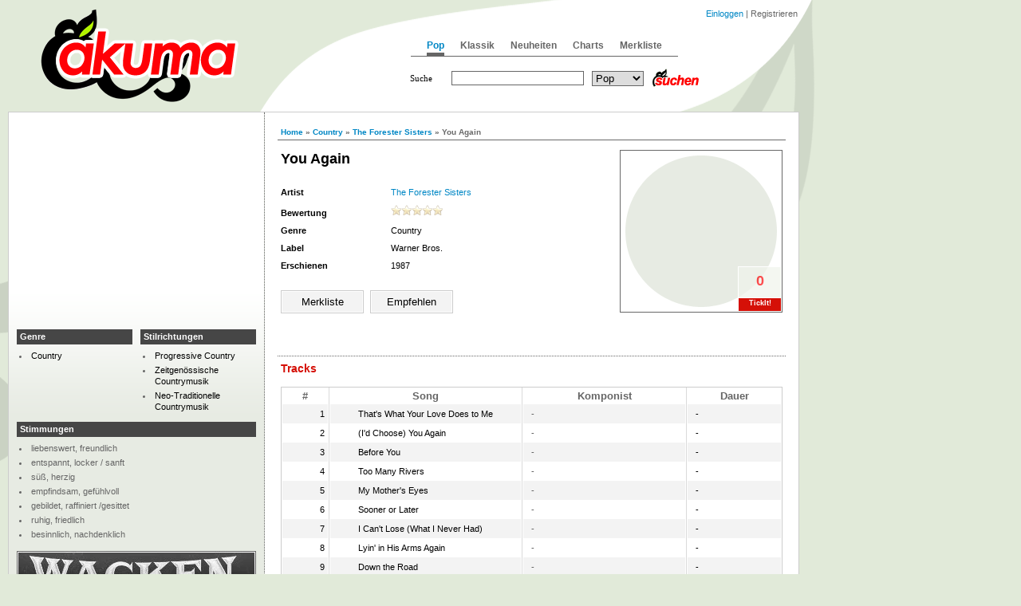

--- FILE ---
content_type: text/html; charset=utf-8
request_url: http://www.akuma.de/the-forester-sisters/you-again/album,r242997,index.html
body_size: 9648
content:
 <!DOCTYPE html PUBLIC "-//W3C//DTD XHTML 1.0 Strict//EN" "http://www.w3.org/TR/xhtml1/DTD/xhtml1-strict.dtd"> <html xmlns="http://www.w3.org/1999/xhtml"> <head> <title>You Again von The Forester Sisters - akuma.de</title> <meta name="keywords" content="You Again, The Forester Sisters, I Can&#039;t Lose (What I Never Had), Lyin&#039; in His Arms Again, Down the Road, Wrap Me Up, Sooner or Later, My Mother&#039;s Eyes, (I&#039;d Choose) You Again, Before You, Too Many Rivers, That&#039;s What Your Love Does to Me, Download, Mp3-Album, Musikdienst"/> <meta name="description" content="Laden Sie das Album You Again von The Forester Sisters als hochwertige MP3 herunter. Wenn Ihnen die Musik zusagt, hören Sie auch in die Alben Seven Year Ache, I Wonder Do You Think of Me,.... You Again von The Forester Sisters."/> <meta http-equiv="content-Type" content="text/html; charset=utf-8"/> <meta http-equiv="content-language" content="de"> <meta name="robots" content="all"/> <link rel="stylesheet" type="text/css" href="http://www.akuma.de/css/A.akuma.css,qver=1.0.3.pagespeed.cf.fZ6LoMTk8x.css" media="screen"/> </head> <body> <div id="content"> <div id="contentbody"> <div class="breadcrumb"> <a href="/" title="Homepage">Home</a>&nbsp;&raquo;&nbsp;<a href="/country/gnr,d27,index.html" title="Country">Country</a>&nbsp;&raquo;&nbsp;<a href="/the-forester-sisters/artist,p1612,index.html" title="The Forester Sisters">The Forester Sisters</a>&nbsp;&raquo;&nbsp;You Again
	</div> <h1 style="width: 380px; float: left;">You Again</h1> <div id="cover_r242997" class="albumcover" style="background-image:url([data-uri]);height:200px;margin-top:12px"> <div class="albumborder" style="margin-top: 144px;"> <div style="margin: 0px; border: 0px;	height: 38px;"> <div id="lnk_artist" class="albumfan" onmouseover="appearBox(this)" onmouseout="fadeBox(this)" onClick="addFan('P     1612', this);">0</div> </div> <div id="btn_artist" class="albumtick" onClick="addFan('P     1612', $('lnk_artist'));">
					TickIt!
				</div> </div> </div> <table class="albuminfo" cellspacing="0" cellpadding="2" border="0"> <tr> <td width="130"><strong>Artist</strong></td> <td> <a href="/the-forester-sisters/artist,p1612,index.html" title="Artist: The Forester Sisters">The Forester Sisters</a> </td> </tr> <tr> <td width="130"><strong>Bewertung</strong></td> <td><a href="#rating" class="nolink"><img class="nolink" src="[data-uri]" border="0" alt=" von 5"/></a></td> </tr> <tr> <td width="130"><strong>Genre</strong></td> <td>Country</td> </tr> <tr> <td width="130"><strong>Label</strong></td> <td>
															Warner Bros.
												</td> </tr> <tr> <td width="130"><strong>Erschienen</strong></td> <td>
									1987
							</td> </tr> </table> <br style="clear: left;"/> <br style="clear: left;"/> <div class="albumaction" id="albumaction"><div class="frmaction" style="width: 100px; margin-right: 8px;"><input type="button" style="width: 100px;" class="btnaction" value="Merkliste" id="btn_watchlist_big_r242997" alt="Dieses MP3-Album merken" onclick="addWatchlist('R   242997', 'fanmsg', '', 'btn_watchlist_big_r242997');"/></div><div class="frmaction" style="width: 100px; margin-right: 8px;"><input type="button" style="width: 100px;" class="btnaction" value="Empfehlen" id="btn_tellafriend_big_r242997" alt="Dieses MP3-Album weiterempfehlen" onclick="location.href='/the-forester-sisters/you-again/album,r242997,index.html';"/></div></div> <br class="clear"/> <div id="fanmsg" class="msgwarning" style="display: none; margin-top: 20px; clear: both;"></div> <br class="clear"/> <a name="tracklist" class="nolink"></a> <h3>Tracks</h3> <table class="releases" cellspacing="0" cellpadding="0" border="0" style="width: 629px;"> <thead> <tr> <th class="th1">#</th> <th class="tdbrd"><img src="[data-uri]"/></th> <th class="th2" colspan="2">Song</th> <th class="tdbrd"><img src="[data-uri]"/></th> <th class="th2">Komponist</th> <th class="tdbrd"><img src="[data-uri]"/></th> <th class="th3">Dauer</th> </tr> </thead> <tbody> <tr class="odd"> <td class="smaller" align="right" style="font-size: 11px;">
							1
						</td> <td class="tdbrd"><img src="[data-uri]"/></td> <td class="smaller" style="border-right: none;">
															&nbsp;
													</td> <td class="smaller" width="200" style="border-left: none;">
							That's What Your Love Does to Me
						</td> <td class="tdbrd"><img src="[data-uri]"/></td> <td class="smaller" style="color: #666666;">
															&nbsp;&nbsp;-
													</td> <td class="tdbrd"><img src="[data-uri]"/></td> <td class="smaller">
															&nbsp;&nbsp;-
													</td> </tr> <tr class="even"> <td class="smaller" align="right" style="font-size: 11px;">
							2
						</td> <td class="tdbrd"><img src="[data-uri]"/></td> <td class="smaller" style="border-right: none;">
															&nbsp;
													</td> <td class="smaller" width="200" style="border-left: none;">
							(I'd Choose) You Again
						</td> <td class="tdbrd"><img src="[data-uri]"/></td> <td class="smaller" style="color: #666666;">
															&nbsp;&nbsp;-
													</td> <td class="tdbrd"><img src="[data-uri]"/></td> <td class="smaller">
															&nbsp;&nbsp;-
													</td> </tr> <tr class="odd"> <td class="smaller" align="right" style="font-size: 11px;">
							3
						</td> <td class="tdbrd"><img src="[data-uri]"/></td> <td class="smaller" style="border-right: none;">
															&nbsp;
													</td> <td class="smaller" width="200" style="border-left: none;">
							Before You
						</td> <td class="tdbrd"><img src="[data-uri]"/></td> <td class="smaller" style="color: #666666;">
															&nbsp;&nbsp;-
													</td> <td class="tdbrd"><img src="[data-uri]"/></td> <td class="smaller">
															&nbsp;&nbsp;-
													</td> </tr> <tr class="even"> <td class="smaller" align="right" style="font-size: 11px;">
							4
						</td> <td class="tdbrd"><img src="[data-uri]"/></td> <td class="smaller" style="border-right: none;">
															&nbsp;
													</td> <td class="smaller" width="200" style="border-left: none;">
							Too Many Rivers
						</td> <td class="tdbrd"><img src="[data-uri]"/></td> <td class="smaller" style="color: #666666;">
															&nbsp;&nbsp;-
													</td> <td class="tdbrd"><img src="[data-uri]"/></td> <td class="smaller">
															&nbsp;&nbsp;-
													</td> </tr> <tr class="odd"> <td class="smaller" align="right" style="font-size: 11px;">
							5
						</td> <td class="tdbrd"><img src="[data-uri]"/></td> <td class="smaller" style="border-right: none;">
															&nbsp;
													</td> <td class="smaller" width="200" style="border-left: none;">
							My Mother's Eyes
						</td> <td class="tdbrd"><img src="[data-uri]"/></td> <td class="smaller" style="color: #666666;">
															&nbsp;&nbsp;-
													</td> <td class="tdbrd"><img src="[data-uri]"/></td> <td class="smaller">
															&nbsp;&nbsp;-
													</td> </tr> <tr class="even"> <td class="smaller" align="right" style="font-size: 11px;">
							6
						</td> <td class="tdbrd"><img src="[data-uri]"/></td> <td class="smaller" style="border-right: none;">
															&nbsp;
													</td> <td class="smaller" width="200" style="border-left: none;">
							Sooner or Later
						</td> <td class="tdbrd"><img src="[data-uri]"/></td> <td class="smaller" style="color: #666666;">
															&nbsp;&nbsp;-
													</td> <td class="tdbrd"><img src="[data-uri]"/></td> <td class="smaller">
															&nbsp;&nbsp;-
													</td> </tr> <tr class="odd"> <td class="smaller" align="right" style="font-size: 11px;">
							7
						</td> <td class="tdbrd"><img src="[data-uri]"/></td> <td class="smaller" style="border-right: none;">
															&nbsp;
													</td> <td class="smaller" width="200" style="border-left: none;">
							I Can't Lose (What I Never Had)
						</td> <td class="tdbrd"><img src="[data-uri]"/></td> <td class="smaller" style="color: #666666;">
															&nbsp;&nbsp;-
													</td> <td class="tdbrd"><img src="[data-uri]"/></td> <td class="smaller">
															&nbsp;&nbsp;-
													</td> </tr> <tr class="even"> <td class="smaller" align="right" style="font-size: 11px;">
							8
						</td> <td class="tdbrd"><img src="[data-uri]"/></td> <td class="smaller" style="border-right: none;">
															&nbsp;
													</td> <td class="smaller" width="200" style="border-left: none;">
							Lyin' in His Arms Again
						</td> <td class="tdbrd"><img src="[data-uri]"/></td> <td class="smaller" style="color: #666666;">
															&nbsp;&nbsp;-
													</td> <td class="tdbrd"><img src="[data-uri]"/></td> <td class="smaller">
															&nbsp;&nbsp;-
													</td> </tr> <tr class="odd"> <td class="smaller" align="right" style="font-size: 11px;">
							9
						</td> <td class="tdbrd"><img src="[data-uri]"/></td> <td class="smaller" style="border-right: none;">
															&nbsp;
													</td> <td class="smaller" width="200" style="border-left: none;">
							Down the Road
						</td> <td class="tdbrd"><img src="[data-uri]"/></td> <td class="smaller" style="color: #666666;">
															&nbsp;&nbsp;-
													</td> <td class="tdbrd"><img src="[data-uri]"/></td> <td class="smaller">
															&nbsp;&nbsp;-
													</td> </tr> <tr class="even"> <td class="smaller" align="right" style="font-size: 11px;">
							10
						</td> <td class="tdbrd"><img src="[data-uri]"/></td> <td class="smaller" style="border-right: none;">
															&nbsp;
													</td> <td class="smaller" width="200" style="border-left: none;">
							Wrap Me Up
						</td> <td class="tdbrd"><img src="[data-uri]"/></td> <td class="smaller" style="color: #666666;">
															&nbsp;&nbsp;-
													</td> <td class="tdbrd"><img src="[data-uri]"/></td> <td class="smaller">
															&nbsp;&nbsp;-
													</td> </tr> </tbody> </table> <a name="buy" class="nolink"></a> <p style="border:1px solid #fff200;padding:4px;background:#ffffc0 url([data-uri]) no-repeat 496px 8px;font-size:11px;line-height:18px;margin:16px 4px 0px 4px"> <a href="http://www.amazon.de/dp/B000008FPS/?tag=fxdesign-21" rel="nofollow" target="_blank" title="You Again als Audio CD kaufen">Audio CD</a>: <span style="color: #666666;">Derzeit nicht verfügbar</span> </p> <br class="clear"/> <a name="similar" class="nolink"></a> <h3 style="margin-bottom: 2px;">Ähnliche Alben wie You Again</h3> <div class="albumflow"> <div class="cover"> <a class="imglink" href="/rosanne-cash/seven-year-ache/album,r91952,index.html" title="Seven Year Ache von Rosanne Cash"><span class="cover_mask"></span><img src="/images/ccover/drc300/c314/c3140036d9k.jpg" alt="Seven Year Ache von Rosanne Cash" border="0" width="50" height="50"/></a> </div> <div class="description"> <a href="/rosanne-cash/seven-year-ache/album,r91952,index.html" title="Seven Year Ache von Rosanne Cash">Seven Year Ache</a><br/> <span><a href="/rosanne-cash/artist,p1549,index.html" title="Rosanne Cash">Rosanne Cash</a></span> </div> </div> <div class="albumflow"> <div class="cover"> <a class="imglink" href="/keith-whitley/i-wonder-do-you-think-of-me/album,r105246,index.html" title="I Wonder Do You Think of Me von Keith Whitley"><span class="cover_mask"></span><img src="/images/ccover/drf700/f701/f70107d6i1l.jpg" alt="I Wonder Do You Think of Me von Keith Whitley" border="0" width="50" height="50"/></a> </div> <div class="description"> <a href="/keith-whitley/i-wonder-do-you-think-of-me/album,r105246,index.html" title="I Wonder Do You Think of Me von Keith Whitley">I Wonder Do You Think of Me</a><br/> <span><a href="/keith-whitley/artist,p30232,index.html" title="Keith Whitley">Keith Whitley</a></span> </div> </div> <div class="albumflow"> <div class="cover"> <a class="imglink" href="/the-mavericks/mavericks-1990/album,r202308,index.html" title="Mavericks [1990] von The Mavericks"><span class="cover_mask"></span><img src="/images/ccover/drd200/d251/d25111534ms.jpg" alt="Mavericks [1990] von The Mavericks" border="0" width="50" height="50"/></a> </div> <div class="description"> <a href="/the-mavericks/mavericks-1990/album,r202308,index.html" title="Mavericks [1990] von The Mavericks">Mavericks [1990]</a><br/> <span><a href="/the-mavericks/artist,p1716,index.html" title="The Mavericks">The Mavericks</a></span> </div> </div> <br class="clear"/> <div class="albumflow"> <div class="cover"> <a class="imglink" href="/joe-diffie/third-rock-from-the-sun/album,r203090,index.html" title="Third Rock from the Sun von Joe Diffie"><span class="cover_mask"></span><img src="/images/ccover/drd100/d132/d13209eqa6w.jpg" alt="Third Rock from the Sun von Joe Diffie" border="0" width="50" height="50"/></a> </div> <div class="description"> <a href="/joe-diffie/third-rock-from-the-sun/album,r203090,index.html" title="Third Rock from the Sun von Joe Diffie">Third Rock from the Sun</a><br/> <span><a href="/joe-diffie/artist,p1589,index.html" title="Joe Diffie">Joe Diffie</a></span> </div> </div> <div class="albumflow"> <div class="cover"> <a class="imglink" href="/the-forester-sisters/sunday-meetin/album,r247238,index.html" title="Sunday Meetin&#039; von The Forester Sisters"><span class="cover_mask"></span><img src="/images/ccover/drc400/c492/c49291rtjjy.jpg" alt="Sunday Meetin&#039; von The Forester Sisters" border="0" width="50" height="50"/></a> </div> <div class="description"> <a href="/the-forester-sisters/sunday-meetin/album,r247238,index.html" title="Sunday Meetin&#039; von The Forester Sisters">Sunday Meetin'</a><br/> <span><a href="/the-forester-sisters/artist,p1612,index.html" title="The Forester Sisters">The Forester Sisters</a></span> </div> </div> <div class="albumflow"> <div class="cover"> <a class="imglink" href="/rodney-crowell/houston-kid/album,r520432,index.html" title="Houston Kid von Rodney Crowell"><span class="cover_mask"></span><img src="/images/ccover/dre500/e504/e504021ncym.jpg" alt="Houston Kid von Rodney Crowell" border="0" width="50" height="50"/></a> </div> <div class="description"> <a href="/rodney-crowell/houston-kid/album,r520432,index.html" title="Houston Kid von Rodney Crowell">Houston Kid</a><br/> <span><a href="/rodney-crowell/artist,p1570,index.html" title="Rodney Crowell">Rodney Crowell</a></span> </div> </div> <br class="clear"/> <br class="clear"/> <a name="rating" class="nolink"></a> <h3>Bewertungen zu You Again</h3> <div class="commentbit" style="padding-top: 0px;">
			Es wurde noch kein Kommentar zu diesem Album abgegeben
		</div> <a name="lyrics" class="nolink"></a> <h3>Songtexte von You Again</h3> <p style="padding: 4px; line-height: 18px;">
		Derzeit sind noch keine Songtexte (Lyrics) zu You Again von The Forester Sisters freigeschaltet.
	</p> <a name="releases" class="nolink"></a> <h3>Weitere Releases von You Again</h3> <table class="releases" cellspacing="0" cellpadding="0" border="0" style="width: 629px;"> <thead> <tr> <th class="th2">Datum</th> <th class="tdbrd"><img src="[data-uri]"/></th> <th class="th2">Typ</th> <th class="tdbrd"><img src="[data-uri]"/></th> <th class="th2">Label</th> <th class="tdbrd"><img src="[data-uri]"/></th> <th class="th2">Katalog-Nr.</th> </tr> </thead> <tbody> <tr class="odd"> <td class="smaller">
							25.10.1990
						</td> <td class="tdbrd"><img src="[data-uri]"/></td> <td class="smaller">
							CD
						</td> <td class="tdbrd"><img src="[data-uri]"/></td> <td class="smaller">
							Warner Bros.
						</td> <td class="tdbrd"><img src="[data-uri]"/></td> <td class="smaller">
							25571
						</td> </tr> <tr class="even"> <td class="smaller"> </td> <td class="tdbrd"><img src="[data-uri]"/></td> <td class="smaller">
							Kassette
						</td> <td class="tdbrd"><img src="[data-uri]"/></td> <td class="smaller">
							Warner Bros.
						</td> <td class="tdbrd"><img src="[data-uri]"/></td> <td class="smaller">
							25571
						</td> </tr> </tbody> </table> <br class="clear"/> <br class="clear"/> </div> <div id="navigation"> <script type="text/javascript">google_ad_client="ca-pub-1702372037493431";google_ad_slot="3245388309";google_ad_width=300;google_ad_height=250;</script> <script type="text/javascript" src="http://pagead2.googlesyndication.com/pagead/show_ads.js"></script> <div class="subcat"> <h5>Genre</h5> <ul> <li> <a href="/country/gnr,d27,index.html" title="Country">Country</a> </li> </ul> </div> <div class="subcat" style="margin-left: 10px;"> <h5>Stilrichtungen</h5> <ul> <li><a href="/progressive-country/stl,d108,index.html" title="Progressive Country">Progressive Country</a></li> <li><a href="/zeitgenoessische-countrymusik/stl,d175,index.html" title="Zeitgenössische Countrymusik (Contemporary Country)">Zeitgenössische Countrymusik</a></li> <li><a href="/neo-traditionelle-countrymusik/stl,d2924,index.html" title="Neo-Traditionelle Countrymusik (Neo-Traditionalist Country)">Neo-Traditionelle Countrymusik</a></li> </ul> </div> <br class="clear"/> <div class="fullcat"> <h5>Stimmungen</h5> <ul> <li>liebenswert, freundlich</li> <li>entspannt, locker / sanft</li> <li>süß, herzig</li> <li>empfindsam, gefühlvoll</li> <li>gebildet, raffiniert /gesittet</li> <li>ruhig, friedlich</li> <li>besinnlich, nachdenklich</li> </ul> </div> <br class="clear"/> <br class="clear"/> <a href="/wacken.html" title="Wacken 2009"> <img src="/images/partner/300x80xnav_wacken.jpg.pagespeed.ic.beVi5I3LD8.webp" border="0" width="300" height="80" alt="Wacken 2009" title="Wacken 2009"> </a> <br class="clear"/> <div class="nav_box_left chart_button" onclick="location.href='/charts,pop,index.html';"> <strong><a href="/charts,pop,index.html" title="Musik-Charts" class="imglink">Musik-Charts</a></strong> <p> <a href="/charts,pop,index.html" title="Musik-Charts" class="imglink">
			Die offiziellen wöchentlichen Charts für<br/>
			Alben, Singles und Downloads.
		</a> </p> </div> <div class="nav_box_left update_button" onclick="location.href='/updates,pop,index.html';"> <strong><a href="/updates,pop,index.html" title="Neuveröffentlichungen" class="imglink">Neuveröffentlichungen</a></strong> <p> <a href="/updates,pop,index.html" title="Neuveröffentlichungen" class="imglink">
			Täglich aktualisiert stellen wir Ihnen<br/>
			die neuen Alben der kommenden Wochen vor.
		</a> </p> </div> <div class="nav_box_left software_button" onclick="location.href='/audiosoftware.html';"> <strong><a href="/audiosoftware.html" title="Audio-Software" class="imglink">Audiosoftware</a></strong> <p> <a href="/audiosoftware.html" title="Audiosoftware" class="imglink">
			Informationen und Downloads zu Audiosoftware,<br/>
			MP3s umwandeln, löschen und normalisieren.
		</a> </p> </div> <br class="clear"/> </div> <br class="clear"/> <div id="footer"> <div style="width: 638px; float: right; border-top: 1px solid #ededed; padding-top: 16px;"> <div style="padding: 0px 8px; font-size: 11px; color: #666666;">
	

															&copy; akuma.de - You Again von The Forester Sisters
													</div> <div style="margin: 16px 0px 8px 0px; padding: 8px; border-top: 1px solid #ededed; border-bottom: 1px solid #ededed; color: #666666;">
							by <a href="http://www.effiks.de/" target="_blank">effiks.de</a>&nbsp;|&nbsp;<a href="/imprint.html">Impressum</a>&nbsp;|&nbsp;<a href="/advertising.html">Werbung</a>&nbsp;|&nbsp;<a href="/privacy.html">Datenschutz</a> </div> <div style="padding: 8px; padding-bottom: 16px; border-bottom: 1px solid #ededed; color: #666666; font-size: 11px; line-height: 14px;"> <strong>1.568.414 Künstler, 1.524.487 Alben, 16.153.805 Songs, 2.201.521 Musikvideos</strong><br/><br/> </div> <div style="padding: 8px;"> <div class="logocontainer amg_footer_logo"></div> <div class="logotext">
								© 2009 All Media Guide, LLC<br/>
								Content provided by All Music Guide ®, a trademark of All Media Guide, LLC.
							</div> <br class="clear"/> <div class="logocontainer mediacontrol_footer_logo"></div> <div class="logotext">
								Musik-Charts powered by media-control GFK<br/>
								Alben-, Single-, Musik-DVD-, Download- und Newcomer-Charts
							</div> <br class="clear"/> <div class="logocontainer amazon_footer_logo"></div> <div class="logotext">
								MP3-Downloads, Audio-CDs, Hörkassetten und Schallplatten<br/>
								powered by Amazon MP3
								<img src="http://www.assoc-amazon.de/e/ir?t=fxdesign-21&l=ur2&o=3" width="1" height="1" border="0" alt="" style="width: 1px; height: 1px; border:none !important; margin:0px !important;"/> </div> </div> </div> </div> </div> <div id="header"> <a href="http://www.akuma.de/" title="Startseite" style="outline:none;"> <img width="260" height="130" class="toplogo" src="/images/styles/260x130xakuma_logo_flat.png.pagespeed.ic.rCNYbMS7YD.png" border="0" alt="akuma.de - Startseite"/> </a> <div class="minitab_container"> <ul id="minitabs"> <li><a href="/index.html" title="Die Welt der Pop-Musik" class="active">Pop</a></li> <li><a href="/klassik.html" title="Klassik-Musik">Klassik</a></li> <li><a href="/updates,pop,index.html" title="Geplante Veröffentlichungen und Updates">Neuheiten</a></li> <li><a href="/charts,pop,index.html" title="Single- und Album-Charts">Charts</a></li> <li><a href="/watchlist.html" title="Ihre persönliche Merkliste">Merkliste</a></li> <li id="ad_topnav"> </li> </ul> </div> <div class="minilink_container">
					<a href="/login.html" style="color: #0187c5">Einloggen</a>&nbsp;|&nbsp;<a href="/register.html">Registrieren</a>
				</div> <form action="/search.html" method="get" accept-charset="utf-8" id="searchbox" style="left: 508px;"> <label id="txt_searchtype" for="txt_searchkeyword">Suche</label> <input id="txt_searchkeyword" type="text" value="" name="keyword"/> <select name="type" style="border: 1px solid #666666; float: left; margin-top: 4px; margin-right: 10px;"> <option value="pop_all" selected="selected">Pop</option> <option value="classic_all">Klassik</option> </select> <input class="searchbtn" type="image" src="[data-uri]"/> </form> </div> <div id="alertbox" style="display: none;"></div> </div> <div id="ad_leaderboard"> </div> <div id="ad_skyscraper"> </div> <script type="text/javascript" src="http://www.akuma.de/js/protoaculous.1.8.2.min.js.pagespeed.jm.OiJa16L_pw.js"></script> <script type="text/javascript" src="http://www.akuma.de/js/application.js.pagespeed.jm.Ghq3ykPZYg.js"></script> <script type="text/javascript">var _gaq=_gaq||[];_gaq.push(['_setAccount','UA-29873279-1']);_gaq.push(['_trackPageview']);(function(){var ga=document.createElement('script');ga.type='text/javascript';ga.async=true;ga.src=('https:'==document.location.protocol?'https://ssl':'http://www')+'.google-analytics.com/ga.js';var s=document.getElementsByTagName('script')[0];s.parentNode.insertBefore(ga,s);})();</script> </body> </html>

--- FILE ---
content_type: text/css
request_url: http://www.akuma.de/css/A.akuma.css,qver=1.0.3.pagespeed.cf.fZ6LoMTk8x.css
body_size: 7613
content:
html,body,div,span,applet,object,iframe,h1,h2,h3,h4,h5,h6,p,blockquote,pre,a,abbr,acronym,address,big,cite,code,del,dfn,em,font,img,ins,kbd,q,s,samp,small,strike,strong,sub,sup,tt,var,b,u,i,center,dl,dt,dd,ol,ul,li,fieldset,form,label,legend,table,caption,tbody,tfoot,thead,tr,th,td{margin:0;padding:0;border:0;outline:0;font-size:100%;vertical-align:baseline;background:transparent}body{line-height:1}ol,ul{list-style:none}blockquote,q{quotes:none}blockquote:before,blockquote:after,q:before,q:after{content:'';content:none}:focus{outline:0}ins{text-decoration:none}del{text-decoration:line-through}table{border-collapse:collapse;border-spacing:0}a{text-decoration:none}body{font-family:Verdana,Arial,Helvetica;font-size:12px;background:#e1ead9 url(/images/styles/xakuma_background.png.pagespeed.ic.wV1wAABA_8.png) 0 0 no-repeat;margin:0px;border:0px;padding:0px}#content{border:1px solid #ccc;background:#ededed url([data-uri]) repeat-y;position:absolute;top:140px;left:10px;width:990px}#navigation{padding:10px;border-right:1px dotted #666;overflow:hidden;min-height:400px;background:#e7ebe3 url([data-uri]) no-repeat;float:left;width:300px}#contentbody{padding:16px;float:right;width:637px;background:#fff}#contentbody h1{padding:4px;margin-top:8px;margin-bottom:8px;line-height:22px;font-size:18px;color:#000}#contentbody h2{font-size:16px;color:#d51007}#contentbody h3{border-top:1px dotted #666;padding-top:8px;padding-left:4px;margin-bottom:16px;margin-top:32px;font-size:14px;color:#d51007}#contentbody a{padding:2px 0px;color:#0187c5}#contentbody a:hover{background:#0187c5;color:#fff}#contentbody a.imglink,#contentbody a.nolink{padding:0px;background:transparent}#contentbody a.imglink:hover{background:transparent}#contentbody a.buttonlink,#contentbody a.buttonlink:hover{color:#000;border:1px solid #fff;background:#f3f3f3;padding:4px}#header{position:absolute;top:0px;left:0px;height:140px;width:1000px}#header .toplogo{position:absolute;top:5px;left:45px}.minilink_container{position:absolute;left:600px;top:10px;width:400px;height:20px;text-align:right;font-size:11px;line-height:14px;color:#666}.minilink_container a{color:#666}.minitab_container{position:absolute;top:50px;left:515px}#minitabs{margin:0;padding:0 10px 20px 10px;border-bottom:1px solid #666}#minitabs li{margin:0;padding:0;display:inline;list-style-type:none}#minitabs a:link,#minitabs a:visited{float:left;font-size:12px;line-height:14px;font-weight:bold;margin:0 10px 4px 10px;padding-bottom:2px;text-decoration:none;color:#666}#minitabs a.active:link,#minitabs a.active:visited,#minitabs a:hover{border-bottom:4px solid #666;padding-bottom:2px;color:#0187c5}#ad_topnav{display:none}#ad_topnav a.active:link,#ad_topnav a.active:visited,#ad_topnav a:hover{border-bottom:4px solid #d51007;color:#d51007}#searchbox{padding-left:4px;position:absolute;left:515px;top:85px}.searchbtn{float:left;outline:none}#footer{padding:10px;padding-top:30px;background:url([data-uri]) bottom no-repeat;height:335px}#footer a{color:#0187c5;padding:2px}#footer a:hover{background:#0187c5;color:#fff}#footer a img{float:left}.logocontainer{float:left;width:50px;height:21px;border:1px solid #efefef;background:#fff;margin-top:8px}.logotext{float:left;margin-left:10px;margin-top:6px;font-size:11px;line-height:13px;color:#666;width:500px}#footer .logotext a,#footer .logotext a:hover{color:#666;padding:0px;text-decoration:none;background:none}#ytcontainer{padding:4px}#video_player_container{background:#000;width:460px;height:345px;float:left;overflow:hidden;position:relative;z-index:10}#video_playlist{width:160px;float:right;z-index:1}#yt_title{font-size:11px}#yt_thumb_container{width:156px;height:116px;margin-top:8px;padding:1px;border:1px solid #666}#yt_orig_author{font-size:11px;color:#666;display:block;margin-top:8px}#yt_views{font-size:11px;color:#666;display:block;margin-top:4px}#yt_permalink,#yt_permalink_orig,#yt_playlist{font-size:11px;line-height:18px}#yt_album_head{color:#d51007;font-size:11px;font-weight:bold;display:block;margin-top:16px;border-top:1px solid #ededed;padding-top:8px}#video_player_footer{float:left;font-size:10px;line-height:13px;background:#000;color:#fff;width:452px;display:block;padding:4px;padding-top:8px;margin-top:-4px}#video_player_footer div{width:30px;float:right;font-weight:bold;padding-top:4px}#yt_collapse_pl,#yt_expand_pl{display:block;font-size:16px;height:16px;width:16px;padding:4px!important}#yt_playlist_selector{border:1px solid #ccc;background:#fefefe;height:140px;font-size:11px;overflow-x:hidden;overflow-y:auto}#yt_playlist_selector ul{list-style-type:none;color:#0187c5}#yt_playlist_selector ul li{padding:4px}.normal_table{font-size:12px}.normal_table thead tr th{font-weight:bold;color:#000;border-bottom:1px solid #ddd;padding-bottom:2px;text-align:left}.normal_table tbody tr td{padding:4px;border-bottom:1px solid #ddd;color:#666;vertical-align:top}.normal_table tbody tr.odd{background:#eee}.normal_table tbody tr.even{background:#fff}.normal_table tbody tr td strong{display:block;margin-bottom:8px}.normal_table tbody tr td span{font-size:11px}.head_summary{margin-top:8px;padding:4px}.head_summary div{padding:1px;border:1px solid #666;float:left}.head_summary span{margin:0px 0px 0px 16px!important;padding:0px;border:0px;font-size:11px;line-height:14px;float:left;width:450px;color:#666}.head_summary .overview_link{margin:30px 0px 0px 16px!important;padding:0px;border:0px;line-height:14px;color:#d51007;float:left}.head_summary .overview_link a{padding:2px;color:#0187c5}.head_summary .overview_link a:hover{background:#0187c5;color:#fff;text-decoration:none}#contentbody .head_summary h1{margin:0px 0px 4px 16px!important;padding:0px;border:0px;float:left;width:450px}.breadcrumb{padding:4px;border-bottom:1px solid #696969;font-size:10px;font-weight:bold;color:#696969}.breadcrumb a{padding:2px;color:#0187c5}.breadcrumb a:hover{background:#0187c5;color:#fff;text-decoration:none}.subcat{float:left;width:145px;margin-top:10px}.subcat h5,.fullcat h5{font-weight:bold;font-size:11px;color:#fff;background:#464646;padding:4px;margin-bottom:5px}.subcat ul,.fullcat ul{margin-left:16px;font-size:11px;list-style-type:disc}.subcat ul li,.fullcat ul li{line-height:14px;color:#666;padding:2px}.subcat ul li a,.fullcat ul li a{color:#000;text-decoration:none}.subcat ul li a:hover,.fullcat ul li a:hover{text-decoration:underline}.fullcat{float:left;width:300px;margin-top:10px}ul.related_artist{margin-left:15px;margin-top:8px;font-size:11px;list-style-type:disc}ul.related_artist li{padding:1px}.albumreview{margin-left:4px;margin-top:16px!important;font-family:Verdana,Helvetica;font-size:12px;line-height:18px}#contentbody .albumreview h3{border:0px;padding:0px;margin:0px;margin-bottom:8px!important}.albumreview p{margin:0px!important;padding:0px!important;padding-right:4px!important}.portrait_container{float:right;width:204px;margin-top:12px;margin-left:20px;margin-bottom:10px}.albuminfo{margin-top:8px!important;float:left;width:400px;overflow:hidden;font-size:11px}.albuminfo td{font-size:11px;line-height:14px;vertical-alignment:top;padding:4px}.albumcover{background-position:1px 1px;background-repeat:no-repeat;float:right;padding:1px!important;border:1px solid #696969;width:200px;height:200px;overflow:hidden;margin-bottom:10px;margin-right:4px}.albumborder{margin-top:144px;margin-right:-1px;border:1px solid #fff;float:right;width:53px;height:54px}.albumfan{margin:0px;padding:8px;height:22px;text-align:center;cursor:pointer;color:#fc0204;font-size:18px;font-weight:bold;background:#f0f4ec;filter: alpha(opacity=70);-moz-opacity:.7;opacity:.7}.albumtick{border-top:1px solid #fff;background:#d51007;padding:2px 8px;height:12px;text-align:center;font-size:9px;font-weight:bold;color:#fff;cursor:pointer}.portrait_creditline{float:right;width:200px;background:#fff;margin-right:8px;font-size:10px;color:#696969;overflow:hidden;padding:2px}.portrait_browser{float:right;width:204px;margin-right:8px;margin-top:5px;margin-bottom:10px}.portrait_indicator{float:left;height:20px;width:152px;padding-top:2px;font-size:11px;text-align:center;vertical-align:middle}.portrait_prevnext{float:left;width:24px;height:16px;text-align:center;vertical-align:middle}.portrait_prevnext a{width:24px;height:16px;display:block;font-weight:bold;font-size:14px;color:#d51007}.decades{width:100%}.decades div{padding:2px;font-size:10px;color:#666;background:#cad2c3;margin-right:1px;width:16px;text-align:center;float:left}.decades div.sel_decade{background:#839277;color:#fff}.decades div.big_decade{width:32px}.albumflow{float:left;width:201px;margin-left:5px;margin-right:5px;margin-top:10px}.albumflow .cover,.cover{padding:0px;border:0px;overflow:hidden;float:left;width:50px;height:51px;margin-right:5px;position:relative}.cover_mask{background:url([data-uri]) no-repeat scroll transparent;display:block;height:51px;width:50px;position:absolute;left:0}.albumflow .description{float:left;width:142px}.albumflow .description a{margin-bottom:-14px;font-size:12px;line-height:14px;padding:2px;color:#0187c5}.albumflow .description a:hover{background:#0187c5;color:#fff}.albumflow .description span{color:#666;font-size:10px}#contentbody .albumflow .description span a,#contentbody .albumflow .description span a:hover,a.small_artist_link,a.small_artist_link:hover{color:#666!important;font-size:10px;background:none!important}.commentbit{margin:0px;padding:8px;padding-bottom:0px;font-size:11px;width:474px}.commentbit img{margin:0px;padding:0px;float:left;margin-right:5px}.commentcap{margin:0px;padding:0px;margin-bottom:8px;font-size:11px;float:left;color:#666}table.overview_genre{width:100%;font-size:11px}.overview_genre tbody tr td{padding:1px 4px;line-height:14px}.overview_genre tbody tr td b a{color:#d51007;padding:0px 0px 6px 0px}.overviewlist,.overview_genre tbody tr td ul{margin-top:6px;margin-bottom:6px;margin-left:14px;list-style-type:square}.overviewlist li,.overview_genre tbody tr td ul li{padding:4px 0px 4px 0px}.releases{border-collapse:separate;border:1px solid #ccc;margin:0px 4px;width:629px;clear:both}.releases thead tr th{padding:4px;font-size:13px;font-weight:bold;color:#666;background:#fff}.releases tbody tr td{padding:4px;line-height:16px;vertical-align:top;font-size:12px;color:#000}.releases tbody tr td div.watchlist_action{float:right;width:16px;height:16px;display:none}.releases tbody tr.selected td div.watchlist_action{display:block}.releases tbody tr td div.watchlist_action img{width:16px;height:15px}.releases tbody tr td div.watchlist_action a,.releases tbody tr td div.watchlist_action a:hover{background:none!important;padding:0!important}.releases tbody tr td.smaller{font-size:11px}.releases thead tr th.tdbrd,.releases tbody tr td.tdbrd{padding:0px!important;border:0px!important;background:#dadada!important;width:1px}.releases tbody tr.odd td{background:#f3f3f3;border-left:1px solid #fff;border-right:1px solid #fff}.releases tbody tr.even td{background:#fff;border-left:1px solid #fff;border-right:1px solid #fff}.releases tbody tr td a img{margin:0px;padding:0px;border:0px;height:50px;width:50px}.paging_info{float:left;width:350px;height:25px;line-height:20px}#contentbody .paging_bar{float:right;width:260px;height:25px;text-align:right;line-height:20px}#contentbody .paging_bar a,#contentbody .paging_bar b{margin:0px 4px 0px 0px;padding:2px 4px;border:1px solid #fff;background:#b2f400;color:#000;display:inline;width:15px!important;text-align:right;font-size:11px;line-height:14px!important}#contentbody .paging_bar a{border:1px solid #ccc;background:#ccc}#contentbody .paging_bar b,#contentbody .paging_bar a:hover{border:1px solid #fff;background:#0187c5;color:#fff;text-decoration:none}#contentbody .paging_bar span{margin:0px 4px 0px -4px;padding:2px 4px;border:1px solid #cad2c3;display:inline;width:8px;text-align:center;font-size:11px}.refine{background:#ccc;margin:4px 4px 0px 4px;padding:4px 8px;font-size:11px;line-height:14px;height:20px}.refine_list li{margin:0px;padding:1px;border:0px;padding-left:6px;margin-left:2px}.check li.checked{list-style-image:url([data-uri])}.check li,.check li.unchecked{list-style-image:url([data-uri])}.radio li.checked{list-style-image:url([data-uri])}.radio li,.radio li.unchecked{list-style-image:url([data-uri])}.frmrating{padding:4px}.frmrating label{width:120px;float:left}.txtrating{margin-bottom:12px;border:1px solid #ccc;display:block;float:left;width:350px;height:60px}.cborating{margin-bottom:12px;border:1px solid #ccc}.commentbit{padding:4px;padding-bottom:0px;font-size:12px;width:474px}.commentbit img{float:left;margin-right:5px}.commentcap{margin-bottom:12px;font-size:11px;float:left;color:#666}.redarrow{color:#d51007;font-weight:bold}#cbo_searchtype{padding:6px;padding-top:7px;position:absolute;top:0px;left:0px;border:1px solid #666;background:#efefef;width:130px;height:200px;font-size:11px;font-family:Verdana}#cbo_searchtype ul{margin-top:8px;padding-top:6px;border-top:1px dotted #666;list-style-type:none}#cbo_searchtype ul li{display:block;width:100%}#cbo_searchtype ul li a{display:block;padding:4px 0px;color:#0187c5}#cbo_searchtype ul li a:hover{background:#0187c5;color:#fff}#txt_searchtype{padding:2px;padding-top:8px;float:left;font-size:11px;width:50px;font-family:Verdana}#txt_searchkeyword{border:1px solid #666;width:160px;padding:2px;margin-right:10px;margin-top:4px;float:left;font-size:11px;font-family:Verdana}.mainform{padding:4px}.albumaction{margin:8px 4px}.frmaction{background:#fff;float:left;width:160px;margin-right:16px;border:1px solid #ccc;padding:1px}.frmaction .btnaction{cursor:pointer;border:none;background:#f3f3f3;width:160px;height:25px}label.fullcol{float:left;width:140px;margin-bottom:12px}input.fullcol{float:left;width:160px;margin-bottom:12px;border:1px solid #666}.validation-advice,.msginfo_nomargin{clear:both;margin:8px 0;padding:8px;background-color:#d51007;color:#fff;font-weight:bold;font-size:11px}.msgwarning,.msginfo{margin:4px;padding:8px;font-weight:bold;font-size:11px;background:#d51007;color:#fff}.calendar{border-collapse:separate;width:100%}.calendar caption{background:#666;color:#fff;font-weight:bold;padding:4px;margin-bottom:4px}.calendar thead tr{cursor:pointer;border-bottom:1px solid #ccc}.calendar thead tr th{color:#0187c5;padding:4px}.calendar tbody tr td{cursor:pointer;height:20px;vertical-align:middle;text-align:center;padding:4px;border-top:1px solid #fff;border-bottom:1px solid #fff}.calendar tbody tr.selected td,.calendar tbody tr.active td{border-top:1px solid #666;border-bottom:1px solid #666;background:#ccc!important}br.clear{clear:both}.hide{visibility:hidden;display:none}br.clearnovis{clear:both;height:1px;width:1px}.arrow{color:#d51007;font-weight:bold;font-size:11px}#ad_leaderboard{position:absolute;top:150px;left:444px;display:none;height:90px;width:728px}#ad_skyscraper{position:absolute;top:240px;left:1012px;display:none;height:600px;width:160px}.nav_box_left{width:292px;height:70px;cursor:pointer;padding:50px 0px 0px 8px;margin-top:8px}.nav_box_left strong{display:block;font-size:15px}.nav_box_left strong a.imglink{color:#000}.nav_box_left p{display:block;margin-top:6px;font-size:11px;margin-top:16px;line-height:14px}.nav_box_left p a.imglink{color:#666}.chart_button,.update_button,.software_button,.btn_white_search,.amg_footer_logo,.amazon_footer_logo,.mediacontrol_footer_logo{background:url(/images/sprites/xmain-style.png.pagespeed.ic.xV2VbNvzYf.png) no-repeat}.chart_button{background-position:0 0;width:300px;//height: 120px}.update_button{background-position:0 -246px;width:300px;//height: 120px}.software_button{background-position:0 -123px;width:300px;//height: 120px}.btn_white_search{background-position:0 -372px;width:61px;height:27px}.amg_footer_logo{background-position:-62px -376px;width:50px;height:21px}.amazon_footer_logo{background-position:-121px -378px;width:50px;height:21px}.mediacontrol_footer_logo{background-position:-180px -379px;width:50px;height:17px}

--- FILE ---
content_type: application/javascript
request_url: http://www.akuma.de/js/application.js.pagespeed.jm.Ghq3ykPZYg.js
body_size: 13915
content:
var _this;		
var aRotatorImages      = new Array();
var iMaxRotatorPictures = 0;
var iCurrRotatorPicture = -1;

var aFilter             = new Array();
var aTypes              = new Array('gnr', 'ins', 'stl');
var aPrefix             = new Array('Genre: ', 'Instrumente: ', 'Stilrichtungen: ');
var sUnique             = '';
var sFilterPage         = '';
var iCurrPageFilter     = 0;

var oPlayer             = null;
var fLoadPlaylist       = false;
var iLoadItem           = -1;
var fPlaylistShown      = 0;
var iCurrPlayerItem     = -1;
var iCurrPosition       = 0;

var Validator           = Class.create();
var ConditionalRequest  = Class.create();


/*
* Really easy field validation with Prototype
* http://tetlaw.id.au/view/javascript/really-easy-field-validation
* Andrew Tetlaw
* Version 1.5.4.1 (2007-01-05)
*/

Validator.prototype = {
	initialize : function(className, error, test, options) {
		if(typeof test == 'function'){
			this.options = $H(options);
			this._test = test;
		} else {
			this.options = $H(test);
			this._test = function(){return true};
		}
		this.error = error || 'Validation failed.';
		this.className = className;
	},
	test : function(v, elm) {
		return (this._test(v,elm) && this.options.all(function(p){
			return Validator.methods[p.key] ? Validator.methods[p.key](v,elm,p.value) : true;
		}));
	}
}
Validator.methods = {
	pattern : function(v,elm,opt) {return Validation.get('IsEmpty').test(v) || opt.test(v)},
	minLength : function(v,elm,opt) {return v.length >= opt},
	maxLength : function(v,elm,opt) {return v.length <= opt},
	min : function(v,elm,opt) {return v >= parseFloat(opt)}, 
	max : function(v,elm,opt) {return v <= parseFloat(opt)},
	notOneOf : function(v,elm,opt) {return $A(opt).all(function(value) {
		return v != value;
	})},
	oneOf : function(v,elm,opt) {return $A(opt).any(function(value) {
		return v == value;
	})},
	is : function(v,elm,opt) {return v == opt},
	isNot : function(v,elm,opt) {return v != opt},
	equalToField : function(v,elm,opt) {return v == $F(opt)},
	notEqualToField : function(v,elm,opt) {return v != $F(opt)},
	include : function(v,elm,opt) {return $A(opt).all(function(value) {
		return Validation.get(value).test(v,elm);
	})}
}

var Validation = Class.create();

Validation.prototype = {
	initialize : function(form, options){
		this.options = Object.extend({
			onSubmit : true,
			stopOnFirst : false,
			immediate : false,
			focusOnError : true,
			useTitles : false,
			onFormValidate : function(result, form) {},
			onElementValidate : function(result, elm) {}
		}, options || {});
		this.form = $(form);
		if(this.options.onSubmit) Event.observe(this.form,'submit',this.onSubmit.bind(this),false);
		if(this.options.immediate) {
			var useTitles = this.options.useTitles;
			var callback = this.options.onElementValidate;
			Form.getElements(this.form).each(function(input) { // Thanks Mike!
				Event.observe(input, 'blur', function(ev) { Validation.validate(Event.element(ev),{useTitle : useTitles, onElementValidate : callback}); });
			});
		}
	},
	onSubmit :  function(ev){
		if(!this.validate()) Event.stop(ev);
	},
	validate : function() {
		var result = false;
		var useTitles = this.options.useTitles;
		var callback = this.options.onElementValidate;
		if(this.options.stopOnFirst) {
			result = Form.getElements(this.form).all(function(elm) { return Validation.validate(elm,{useTitle : useTitles, onElementValidate : callback}); });
		} else {
			result = Form.getElements(this.form).collect(function(elm) { return Validation.validate(elm,{useTitle : useTitles, onElementValidate : callback}); }).all();
		}
		if(!result && this.options.focusOnError) {
			Form.getElements(this.form).findAll(function(elm){return $(elm).hasClassName('validation-failed')}).first().focus()
		}
		this.options.onFormValidate(result, this.form);
		return result;
	},
	reset : function() {
		Form.getElements(this.form).each(Validation.reset);
	}
}

Object.extend(Validation, {
	validate : function(elm, options){
		options = Object.extend({
			useTitle : false,
			onElementValidate : function(result, elm) {}
		}, options || {});
		elm = $(elm);
		var cn = elm.classNames();
		return result = cn.all(function(value) {
			var test = Validation.test(value,elm,options.useTitle);
			options.onElementValidate(test, elm);
			return test;
		});
	},
	test : function(name, elm, useTitle) {
		var v = Validation.get(name);
		var prop = '__advice'+name.camelize();
		try {
		if(Validation.isVisible(elm) && !v.test($F(elm), elm)) {
			if(!elm[prop]) {
				var advice = Validation.getAdvice(name, elm);
				if(advice == null) {
					var errorMsg = useTitle ? ((elm && elm.title) ? elm.title : v.error) : v.error;
					advice = '<div class="validation-advice" id="advice-' + name + '-' + Validation.getElmID(elm) +'" style="display:none">' + errorMsg + '</div>'
					switch (elm.type.toLowerCase()) {
						case 'checkbox':
						case 'radio':
							var p = elm.parentNode;
							if(p) {
								new Insertion.Bottom(p, advice);
							} else {
								new Insertion.After(elm, advice);
							}
							break;
						default:
							new Insertion.After(elm, advice);
				    }
					advice = Validation.getAdvice(name, elm);
				}
				if(typeof Effect == 'undefined') {
					advice.style.display = 'block';
				} else {
					new Effect.Appear(advice, {duration : 1 });
				}
			}
			elm[prop] = true;
			elm.removeClassName('validation-passed');
			elm.addClassName('validation-failed');
			return false;
		} else {
			var advice = Validation.getAdvice(name, elm);
			if(advice != null) advice.hide();
			elm[prop] = '';
			elm.removeClassName('validation-failed');
			elm.addClassName('validation-passed');
			return true;
		}
		} catch(e) {
			throw(e)
		}
	},
	isVisible : function(elm) {
		while(elm.tagName != 'BODY') {
			if(!$(elm).visible()) return false;
			elm = elm.parentNode;
		}
		return true;
	},
	getAdvice : function(name, elm) {
		return $('advice-' + name + '-' + Validation.getElmID(elm)) || $('advice-' + Validation.getElmID(elm));
	},
	getElmID : function(elm) {
		return elm.id ? elm.id : elm.name;
	},
	reset : function(elm) {
		elm = $(elm);
		var cn = elm.classNames();
		cn.each(function(value) {
			var prop = '__advice'+value.camelize();
			if(elm[prop]) {
				var advice = Validation.getAdvice(value, elm);
				advice.hide();
				elm[prop] = '';
			}
			elm.removeClassName('validation-failed');
			elm.removeClassName('validation-passed');
		});
	},
	add : function(className, error, test, options) {
		var nv = {};
		nv[className] = new Validator(className, error, test, options);
		Object.extend(Validation.methods, nv);
	},
	addAllThese : function(validators) {
		var nv = {};
		$A(validators).each(function(value) {
				nv[value[0]] = new Validator(value[0], value[1], value[2], (value.length > 3 ? value[3] : {}));
			});
		Object.extend(Validation.methods, nv);
	},
	get : function(name) {
		return  Validation.methods[name] ? Validation.methods[name] : Validation.methods['_LikeNoIDIEverSaw_'];
	},
	methods : {
		'_LikeNoIDIEverSaw_' : new Validator('_LikeNoIDIEverSaw_','',{})
	}
});

Validation.add('IsEmpty', '', function(v) {
				return  ((v == null) || (v.length == 0)); // || /^\s+$/.test(v));
			});

Validation.addAllThese([
	['required', 'This is a required field.', function(v) {
				return !Validation.get('IsEmpty').test(v);
			}],
	['validate-number', 'Please enter a valid number in this field.', function(v) {
				return Validation.get('IsEmpty').test(v) || (!isNaN(v) && !/^\s+$/.test(v));
			}],
	['validate-digits', 'Please use numbers only in this field. please avoid spaces or other characters such as dots or commas.', function(v) {
				return Validation.get('IsEmpty').test(v) ||  !/[^\d]/.test(v);
			}],
	['validate-alpha', 'Please use letters only (a-z) in this field.', function (v) {
				return Validation.get('IsEmpty').test(v) ||  /^[a-zA-Z]+$/.test(v)
			}],
	['validate-alphanum', 'Please use only letters (a-z) or numbers (0-9) only in this field. No spaces or other characters are allowed.', function(v) {
				return Validation.get('IsEmpty').test(v) ||  !/\W/.test(v)
			}],
	['validate-date', 'Please enter a valid date.', function(v) {
				var test = new Date(v);
				return Validation.get('IsEmpty').test(v) || !isNaN(test);
			}],
	['validate-email', 'Please enter a valid email address. For example fred@domain.com .', function (v) {
				return Validation.get('IsEmpty').test(v) || /\w{1,}[@][\w\-]{1,}([.]([\w\-]{1,})){1,3}$/.test(v)
			}],
	['validate-url', 'Please enter a valid URL.', function (v) {
				return Validation.get('IsEmpty').test(v) || /^(http|https|ftp):\/\/(([A-Z0-9][A-Z0-9_-]*)(\.[A-Z0-9][A-Z0-9_-]*)+)(:(\d+))?\/?/i.test(v)
			}],
	['validate-date-au', 'Please use this date format: dd/mm/yyyy. For example 17/03/2006 for the 17th of March, 2006.', function(v) {
				if(Validation.get('IsEmpty').test(v)) return true;
				var regex = /^(\d{2})\/(\d{2})\/(\d{4})$/;
				if(!regex.test(v)) return false;
				var d = new Date(v.replace(regex, '$2/$1/$3'));
				return ( parseInt(RegExp.$2, 10) == (1+d.getMonth()) ) && 
							(parseInt(RegExp.$1, 10) == d.getDate()) && 
							(parseInt(RegExp.$3, 10) == d.getFullYear() );
			}],
	['validate-currency-dollar', 'Please enter a valid $ amount. For example $100.00 .', function(v) {
				// [$]1[##][,###]+[.##]
				// [$]1###+[.##]
				// [$]0.##
				// [$].##
				return Validation.get('IsEmpty').test(v) ||  /^\$?\-?([1-9]{1}[0-9]{0,2}(\,[0-9]{3})*(\.[0-9]{0,2})?|[1-9]{1}\d*(\.[0-9]{0,2})?|0(\.[0-9]{0,2})?|(\.[0-9]{1,2})?)$/.test(v)
			}],
	['validate-selection', 'Please make a selection', function(v,elm){
				return elm.options ? elm.selectedIndex > 0 : !Validation.get('IsEmpty').test(v);
			}],
	['validate-one-required', 'Please select one of the above options.', function (v,elm) {
				var p = elm.parentNode;
				var options = p.getElementsByTagName('INPUT');
				return $A(options).any(function(elm) {
					return $F(elm);
				});
			}]
]);


ConditionalRequest.prototype = {
	initialize : function(url, param, options)
	{
		this.url   = url;
		this.param = param;

		this.options = Object.extend({
			id : '',
			insertID : '',

			timedMessage : true,
			classSuccess : 'msginfo',
			classFailed : 'msgwarning',
			messageSuccess : 'Aktion ausgeführt',
			messageFailed : 'Aktion fehlgeschlagen',

			beforeSuccess : '',
			afterSuccess : '',
			beforeFailed : '',
			afterFailed : ''
		}, options || {});

		this.start();
	},

	start: function()
	{
		var lRand  = Math.round(Math.random() * 100);
		var sParam = this.param + "&rand=" + lRand;
		var sUrl   = this.url + "?" + sParam

		new Ajax.Request (sUrl, {
			asynchronous: true,
			encoding: 'iso-8859-1',
			onComplete: this.handleResponse.bind(this)
		});
	},

	handleResponse: function(r)
	{		
		if (r.responseText.length == 1)
		{
			lReturn = r.responseText;
		}
		else
		{
			lReturn  = r.responseText.slice(0, 1);
			sMessage = r.responseText.slice(2);
			
			this.options.messageSuccess = sMessage;
			this.options.messageFailed  = sMessage;
		}
		
		if (lReturn == "0")
		{
			this.showMessageFailed();
		}
		else
		{
			this.showMessageSuccess();
		}
	},

	showMessageSuccess: function()
	{
		this.showMessage(this.options.messageSuccess, this.options.classSuccess, this.options.id, this.options.insertID, this.options.timedMessage, this.options.beforeSuccess, this.options.afterSuccess);
	},

	showMessageFailed: function()
	{
		this.showMessage(this.options.messageFailed, this.options.classFailed, this.options.id, this.options.insertID, this.options.timedMessage, this.options.beforeFailed, this.options.afterFailed);
	},

	showMessage: function(sMessage, sClass, sID, sInsertID, fTimed, beforeMessage, afterMessage)
	{
		var sHTML  = "";
		var sMsgID = "";
		var actionClose = "";
		
		// get id of msg-element
		if ($(sID))
		{
			sMsgID = sID;
		}
		else
		{
			sMsgID = "msg_" + Math.round(Math.random() * 1000);
		}
		
		if (fTimed)
		{
			actionClose = "if (lLastTimeout > 0) { window.clearTimeout(lLastTimeout); lLastTimeout = 0; }";
		}

		if (afterMessage != "")
		{
			actionClose = actionClose + "Effect.Fade('" + sMsgID + "', { afterFinish: function () { " + afterMessage + " } });";
		}
		else
		{
			actionClose = actionClose + "Effect.Fade('" + sMsgID + "');";
		}
				
		// insert or use existing?
		if ($(sID))
		{
			$(sID).className = sClass;
			$(sID).setAttribute('onclick', actionClose);
			$(sID).innerHTML = sMessage;
		}
		else
		{
			sHTML = sHTML + "<div id=\"" + sMsgID + "\" style=\"display: none;\" class=\"" + sClass + "\" onclick=\"" + actionClose + "\">";
			sHTML = sHTML + sMessage;
			sHTML = sHTML + "</div>";

			new Insertion.After(sInsertID, sHTML);
		}
		
		// execute userscript before message
		if (beforeMessage != "")
		{
			eval(beforeMessage);
		}
		
		new Effect.Appear(sMsgID, {duration: 1});

		// if timed, set timeout
		if (fTimed)
		{
			lLastTimeout = window.setTimeout(actionClose, 5000);
		}
	}
}

function addRating(sAID, sPID, iRating, sComment)
{
	var lRand  = Math.round(Math.random() * 100);
	var sParam = 'aid=' + sAID + '&pid=' + sPID + '&action=add&rating=' + iRating + '&comment=' + sComment + '&rand=' + lRand;
	var sUrl   = '/xml/xml.rating.php';
	
	new Ajax.Request (sUrl, {
		asynchronous: true,
		method: 'post',
		postBody: sParam,
		encoding: 'utf-8',
		onComplete: function(r) {		
			new Effect.Appear('msg_rating', {duration: 1});				
			
			lTimerRating = window.setTimeout('window.location.reload();', 5000); //window.location.reload();
		}
	});
}

function addFan(iArtist, oDiv)
{
	var oLnk    = $('lnk_artist');
	var oBtn    = $('btn_artist');
	
	var iCurr  = oDiv.innerHTML;
	var lRand  = Math.round(Math.random() * 100);
	var sUrl   = "/xml/xml.tick.php";
	var sParam = "p_id=" + iArtist + "&currfans=" + iCurr + "&rand=" + lRand;
	
	oLnk.setAttribute ('onclick', null);
	oBtn.setAttribute ('onclick', null);
					
	Effect.Fade ('lnk_artist', {
		afterFinish: function () {
				new Ajax.Request (sUrl, {
						asynchronous: true,
						encoding: 'utf-8',
						method: 'post',
						postBody: sParam,						
						onSuccess: function (response) {
							var aVal = response.responseText.split('|');
							var oLnk = $('lnk_artist');
									
							if (aVal[0] == "1")
							{
								oLnk.innerHTML = aVal[1];
							}
							else
							{
								if ($('fanmsg'))
								{
									$('fanmsg').innerHTML = aVal[1];
									$('fanmsg').setAttribute('onclick', "Effect.Fade('fanmsg');");
												
									new Effect.Appear('fanmsg', {duration: 1});
									
									lLastTimeout = window.setTimeout("Effect.Fade('fanmsg');", 5000);
								}
							}
							
							Effect.Appear(oLnk);
						}
						});
				}});
}

function appearBox(oDiv)
{
	oDiv.style.opacity    = "0.9";
	oDiv.style.filter     = "alpha(opacity=90)";
	oDiv.style.background = "#ffffff";
}

function fadeBox(oDiv)
{
	oDiv.style.opacity    = "0.7";
	oDiv.style.filter     = "alpha(opacity=70)";
	oDiv.style.background = "#f0f4ec";
}


function addWatchlist(sID, insertAfterID, sClassPrefix, sCallerID)
{
	new ConditionalRequest('/xml/xml.watchlist.php', 'id=' + sID + '&action=add', {
			id : '',
			insertID : insertAfterID,
			messageSuccess : 'Das Album wurde in Ihre Merkliste aufgenommen',
			messageFailed : 'Das Album konnte nicht in die Merkliste aufgenommen werden',
			classSuccess : 'msginfo' + sClassPrefix,
			classFailed : 'msgwarning' + sClassPrefix,
			beforeSuccess : 'if ($("' + sCallerID + '")) { $("' + sCallerID + '").disabled = true; }'
		});
}

function removeWatchlist(sID, insertAfterID, sClassPrefix, sCallerID)
{
	new ConditionalRequest('/xml/xml.watchlist.php', 'id=' + sID + '&action=del', {
			id : '',
			insertID : insertAfterID,
			messageSuccess : 'Das Album wurde aus der Merkliste entfernt',
			messageFailed : 'Das Album konnte nicht entfernt werden',
			classSuccess : 'msginfo' + sClassPrefix,
			classFailed : 'msgwarning' + sClassPrefix,
			afterSuccess : 'runFilter(' + iCurrPageFilter + ');',
			beforeSuccess : 'if ($("' + sCallerID + '")) { $("' + sCallerID + '").disabled = true; }'});
}


function addPlaylistItem(iPlaylist, sID, insertAfterID, sClassPrefix, sCallerID)
{
	new ConditionalRequest('/xml/xml.playlist.php', 'playlist=' + iPlaylist + '&id=' + sID + '&action=addItem', {
			id : '',
			insertID : insertAfterID,
			messageSuccess : 'Das Video wurde in Ihre Playlist aufgenommen',
			messageFailed : 'Das Video konnte nicht in die Playlist aufgenommen werden',
			classSuccess : 'msginfo' + sClassPrefix,
			classFailed : 'msgwarning' + sClassPrefix,
			beforeSuccess : 'if ($("' + sCallerID + '")) { $("' + sCallerID + '").disabled = true; }'
		});
}

function removePlaylistItem(iPlaylist, sID, insertAfterID, sClassPrefix, sCallerID)
{
	new ConditionalRequest('/xml/xml.playlist.php', 'id=' + sID + '&playlist=' + iPlaylist + '&action=delItem', {
			id : '',
			insertID : insertAfterID,
			messageSuccess : 'Das Video wurde aus der Playlist entfernt',
			messageFailed : 'Das Video konnte nicht entfernt werden',
			classSuccess : 'msginfo' + sClassPrefix,
			classFailed : 'msgwarning' + sClassPrefix,
			afterSuccess : 'showPlaylist(' + iPlaylist + ', iCurrVideoPage);',
			beforeSuccess : 'if ($("' + sCallerID + '")) { $("' + sCallerID + '").disabled = true; }'});
}

function movePlaylistItem(iPlaylist, sID, sDirection, insertAfterID, sClassPrefix, sCallerID)
{
	var sUrl = '/xml/xml.playlist.php?id=' + sID + '&action=' + sDirection + 'Item&playlist=' + iPlaylist + '&page=' + iCurrVideoPage;

	new Ajax.Request (sUrl, {
		asynchronous: true,
		encoding: 'utf-8',
		method: 'get',
		parameters: '',
		onComplete: function(transport) {
			if (transport.responseText != "0")
			{
				$('result_table').innerHTML = transport.responseText;
			}
		}
	});
}

function addPlaylist()
{
	fReturn = true;
	fReturn = Validation.validate('txtplaylist');

	if (fReturn)
	{
		new ConditionalRequest('/xml/xml.playlist.php', 'action=addPlaylist&title=' + $('txtplaylist').value, {
			id : '',
			insertID : 'confirmaction',
			messageSuccess : 'Ihre neue Playlist wurde erstellt.',
			messageFailed : 'Die Playlist konnte nicht erstellt werden.',
			classSuccess : 'msginfo_nomargin',
			classFailed : 'msginfo_nomargin',

			beforeSuccess : '',
			afterSuccess : 'loadPlaylistList();',
			beforeFailed : '',
			afterFailed : ''});
	}
}

function removePlaylist(iPlaylist, insertAfterID, sClassPrefix, sCallerID)
{
	new ConditionalRequest('/xml/xml.playlist.php', 'playlist=' + iPlaylist + '&action=removePlaylist', {
			id : '',
			insertID : insertAfterID,
			messageSuccess : 'Die Playlist wurde erfolgreich gelöscht.',
			messageFailed : 'Die Playlist konnte nicht gelöscht werden.',
			classSuccess : 'msginfo' + sClassPrefix,
			classFailed : 'msgwarning' + sClassPrefix,
			beforeSuccess : 'if ($("' + sCallerID + '")) { $("' + sCallerID + '").disabled = true; }',
			afterSuccess : 'loadPlaylistList();'
		});
}


function showFullPlaylist(iPlaylist)
{
	var sUrl = '/xml/xml.playlist.php?action=fulllist&playlist=' + iPlaylist;
	new Ajax.Request (sUrl, {
				asynchronous: true,
				encoding: 'utf-8',
				method: 'get',
				parameters: '',
				onComplete: function(transport) {$('result_table').innerHTML = transport.responseText;}
	});
}

function showPlaylist(iPlaylist, iPage)
{
	iCurrVideoPage = iPage;

	var sUrl = '/xml/xml.playlist.php?action=list&page=' + iPage + '&playlist=' + iPlaylist;

	new Ajax.Request (sUrl, {
				asynchronous: true,
				encoding: 'utf-8',
				method: 'get',
				parameters: '',
				onComplete: function(transport) {$('result_table').innerHTML = transport.responseText;}
	});
}

function loadPlaylistList()
{
	var sUrl = '/xml/xml.playlist.php?action=listPlaylists';

	new Ajax.Request (sUrl, {
				asynchronous: true,
				encoding: 'utf-8',
				method: 'get',
				parameters: '',
				onComplete: function(transport) {$('playlist_list').innerHTML = transport.responseText;}
	});
}

function showPlaylistSelector()
{
	new Effect.Fade('yt_additional', {
		afterFinish: function () {
			new Effect.Appear('yt_playlist_selector');
			$('yt_playlist').onclick = function (event){ hidePlaylistSelector(); return false; };
		}
	});
}

function hidePlaylistSelector()
{
	new Effect.Fade('yt_playlist_selector', {
		afterFinish: function () {
			new Effect.Appear('yt_additional');
			$('yt_playlist').onclick = function (event){ showPlaylistSelector(); return false; };
		}
	});
}

function playlistDoMultipleAction(iPlaylistSrc)
{
	sAction       = $('multipleaction').value;
	iPlaylistDest = $('destplaylist').value;
	sIDList       = "";

	oNodeList = $('result_table').getElementsByTagName('input');
	oNodes    = $A(oNodeList);

	oNodes.each(function(oNode) {
		if ((oNode.type == "checkbox") && (oNode.checked))
		{
			sIDList = sIDList + '&mid[]=' + oNode.name;
		}
	});

	if (sIDList != "")
	{							
		if (sAction == "multicopy")
		{
			new ConditionalRequest('/xml/xml.playlist.php', 'destination=' + iPlaylistDest + '&playlist=' + iPlaylistSrc + '&action=' + sAction + sIDList, {
					id : '',
					insertID : 'multiactioninfo',
					messageSuccess : 'Die markierten Videos wurden kopiert',
					messageFailed : 'Die markierten Videos konnten nicht kopiert werden',
					classSuccess : 'msginfo',
					classFailed : 'msginfo',
					afterSuccess : '',
					beforeSuccess : ''});
		}
		else if (sAction == "multimove")
		{
			new ConditionalRequest('/xml/xml.playlist.php', 'destination=' + iPlaylistDest + '&playlist=' + iPlaylistSrc + '&action=' + sAction + sIDList, {
					id : '',
					insertID : 'multiactioninfo',
					messageSuccess : 'Die markierten Videos wurden verschoben',
					messageFailed : 'Die markierten Videos konnten nicht verschoben werden',
					classSuccess : 'msginfo',
					classFailed : 'msginfo',
					afterSuccess : 'showPlaylist(' + iPlaylistSrc + ', iCurrVideoPage);',
					beforeSuccess : ''});
		}
		else if (sAction == "multiremove")
		{
			new ConditionalRequest('/xml/xml.playlist.php', 'playlist=' + iPlaylistSrc + '&action=' + sAction + sIDList, {
					id : '',
					insertID : 'multiactioninfo',
					messageSuccess : 'Die markierten Videos wurden aus der Playlist entfernt',
					messageFailed : 'Die markierten Videos konnten nicht entfernt werden',
					classSuccess : 'msginfo',
					classFailed : 'msginfo',
					afterSuccess : 'showPlaylist(' + iPlaylistSrc + ', iCurrVideoPage);',
					beforeSuccess : ''});
		}
	}
}

function loadImageList()
{
	iMaxRotatorPictures = aRotatorImages.length - 1;
	rotator = new imageRotator('image_rotator', 5000);
	rotator.start();
}

function imageRotator(viewport, cycleOffset)
{
	_this       = this;
	this.offset = cycleOffset;

	var exists = $(viewport);
	if (exists)
	{
		this.viewport = viewport;
	}
}

imageRotator.prototype.setViewport = function()
{
	if (iCurrRotatorPicture == iMaxRotatorPictures)
	{
		iCurrRotatorPicture = 0;
	}
	else
	{
		iCurrRotatorPicture++;
	}

	new Effect.Fade($(_this.viewport), { 
		afterFinish: function () {

			// preload image
			var img = new Image();
			img.src = aRotatorImages[iCurrRotatorPicture].file;
			
			iOrigWidth  = img.width;
			iOrigHeight = img.height;
			
			if (iOrigWidth < iOrigHeight)
			{
				iNewHeight = 200;
				iNewWidth  = iOrigWidth / (iOrigHeight / 200);
			}
			else
			{
				iNewWidth  = 200;
				iNewHeight = iOrigHeight / (iOrigWidth / 200);
			}
			
			iNewWidth  = parseInt(iNewWidth);
			iNewHeight = parseInt(iNewHeight);
			
			if ((!iNewHeight) || (!iNewWidth) || (isNaN(iNewHeight)) || (isNaN(iNewWidth)))
			{
				iNewHeight = 200;
				iNewWidth  = 200;
			}

			$(_this.viewport).src          = img.src;
			$(_this.viewport).style.width  = iNewWidth + "px";
			$(_this.viewport).style.height = iNewHeight + "px";

			updateItem();
			new Effect.Appear($(_this.viewport));
		}
	});
}

imageRotator.prototype.start = function()
{
	this.setViewport();
	setInterval(function() { _this.setViewport() }, _this.offset);
}


function addLoadEvent(func) 
{
  var oldonload = window.onload;
  
  if (typeof window.onload != 'function') 
  {
    window.onload = func;
  }
  else 
  {
    window.onload = function() {
      if (oldonload) {
        oldonload();
      }
      func();
    }
  }
}

// PORTRAIT
function nextPortrait()
{
	if (iCurrPicture == iMaxPicture)
	{
		iCurrPicture = 1;
	}
	else
	{
		iCurrPicture = iCurrPicture + 1;
	}

	switchPortrait();
}

function previousPortrait()
{
	if (iCurrPicture == 1)
	{
		iCurrPicture = iMaxPicture;
	}
	else
	{
		iCurrPicture = iCurrPicture - 1;
	}

	switchPortrait();
}

function switchPortrait(sUrl, sHeight, sCredit)
{
	sUrl    = aPicture[iCurrPicture][1];
	sHeight = aPicture[iCurrPicture][2];
	sCredit = aPicture[iCurrPicture][3];

	$('portrait_' + sPortraitUnique).style.backgroundImage  = "url('/images/portraits/pic200/" + sUrl + "')";
	$('portrait_' + sPortraitUnique).style.height           = sHeight + "px";
	$('portrait_border_' + sPortraitUnique).style.marginTop = (sHeight - 56) + "px";

	$('creditline').style.className = '';
	$('creditline').innerHTML       = 'Foto: ' + sCredit;

	$('portrait_indicator').innerHTML = iCurrPicture + ' von ' + iMaxPicture;
}

// FILTER
function switchFilter(el, sType, sID, sSwitchType)
{
	if (sSwitchType == 'check')
	{
		if (el.style.fontWeight == 'bold')
		{
			el.style.fontWeight      = 'normal';
			$('li_' + sID).className = 'unchecked';
			
			// aFilter[sType][sID].selected = true;
			for (i = 0; i < aFilter[sType].length; i++)
			{
				if (sID == aFilter[sType][i]['element'])
				{
					aFilter[sType][i].selected = false;
				}
			}
		}
		else
		{
			el.style.fontWeight      = 'bold';
			$('li_' + sID).className = 'checked';

			// aFilter[sType][sID].selected = true;
			for (i = 0; i < aFilter[sType].length; i++)
			{
				if (sID == aFilter[sType][i]['element'])
				{
					aFilter[sType][i].selected = true;
				}
			}
		}
	}
	else if (sSwitchType == 'radio')
	{
		for (i = 0; i < aFilter[sType].length; i++)
		// for each (var item in aFilter[sType])
		{
			var item = aFilter[sType][i];
			
			if (typeof(item) == 'object')
			{
				if ($(item.element))
				{
					if (item.element == sID)
					{
						$(item.element).style.fontWeight = 'bold';
						$('li_' + item.element).className         = 'checked';

						aFilter[sType][i].selected = true;
					}
					else
					{
						$(item.element).style.fontWeight = 'normal';
						$('li_' + item.element).className         = 'unchecked';

						aFilter[sType][i].selected = false;
					}
				}
			}
		}
	}

	runFilter(1);
}

function switchOrder(sOrder)
{
	var sLine     = "";
	var sNewOrder = "";
	var aElements = new Array();
	
	sLine     = $('cborefine_sort').options[$('cborefine_sort').selectedIndex].value;
	aElements = sLine.split('_');

	if (aElements[0] == sOrder)
	{
		if (aElements[1] == 'asc')
		{
			sNewOrder = sOrder + '_desc';
		}
		else
		{
			sNewOrder = sOrder + '_asc';
		}
	}
	else
	{
		sNewOrder = sOrder + '_asc';
	}

	$('cborefine_sort').value = sNewOrder;

	runFilter(1);
}

function runFilter(iPage)
{
	iCurrPageFilter = iPage;
	
	if ($('loader') && $('loadingmask'))
	{
		var oClone = $('loader');

		oClone.absolutize();
		oClone.clonePosition($('loadingmask'));

		new Effect.Appear(oClone, { 
			duration: 0.8,
			delay: 0.2,
			from: 0.0,
			to: 0.6,
			afterFinish: function() { 
				runRealFilter(iPage); 
			} 
		});
	}
	else
	{
		runRealFilter(iPage);
	}	
}

function runRealFilter(iPage)
{
	var sParam    = "";
	var sLine     = "";
	var sUrl      = "";
	var aElements = new Array();
	
	for (i = 0; i < aTypes.size(); i++)
	{
		// for each (var item in aFilter[aTypes[i]])
		for (x = 0; x < aFilter[aTypes[i]].length; x++)
		{
			var item = aFilter[aTypes[i]][x];
			
			if (typeof(item) == 'object')
			{
				if (item.selected)
				{
					// special case for genre.none
					if ((item.id != 'NONE') && (item.id != 'NONE2') && (item.id != 'NONE3') && (item.id != 'NONE4'))
					{
						if (sParam != "")
						{
							sParam += '&';
						}
					
						sParam += item.type + '[]=' + escape(item.id);
					}
				}
			}
		}
	}

	// get order / direction
	sLine     = $('cborefine_sort').options[$('cborefine_sort').selectedIndex].value;
	aElements = sLine.split('_');
	sParam   += "&order=" + aElements[0] + "&direction=" + aElements[1] + "&page=" + iPage;
	
	if (sUnique != "")
	{
		sUrl = sFilterPage + ',' + sUnique + ',' + iPage + ',release.html';
	}
	else
	{
		// if there is no unique-param, switch to
		// get mode and append params 
		sUrl = sFilterPage + '&page=' + iPage;
	}

	new Ajax.Request (sUrl, {
				asynchronous: true,
				encoding: 'UTF-8',
				method: 'post',
				parameters: sParam,
				onComplete: function(transport) {$('result_table').innerHTML = transport.responseText; unMask();}
	});
}

function unMask()
{
	if ($('loader') && $('loadingmask'))
	{
		new Effect.Fade($('loader'), {
			duration: 0.8,
			delay: 0.2,
			from: 0.6,
			to: 0.0
		});
	}
}

function playerReady(thePlayer)
{
	oPlayer = $(thePlayer.id);
	
	if (fLoadPlaylist)
	{
		fLoadPlaylist = false;
		
		oPlayer.sendEvent('LOAD', aPlaylist);
				
		oPlayer.addControllerListener("ITEM", "playerItemChanged");
		oPlayer.addModelListener("STATE", "stateMonitor");
		oPlayer.addModelListener("TIME", "timeMonitor");
		oPlayer.addModelListener("ERROR", "errorMonitor");
		
		if (iLoadItem != -1)
		{		
			chooseVideo(iLoadItem);
			iLoadItem = -1;
		}
	}
}

function errorMonitor(obj)
{ 
	sID = 'playlistmsg';

	sActionClose = "if (lLastTimeout > 0) { window.clearTimeout(lLastTimeout); lLastTimeout = 0; }";
	sActionClose = sActionClose + "Effect.Fade('" + sID + "');";
	sActionClose = sActionClose + "oPlayer.sendEvent('NEXT');";

	if ($(sID))
	{
		$(sID).className = 'msginfo';
		$(sID).setAttribute('onclick', sActionClose);
		$(sID).innerHTML = 'Dieses Video ist in Deutschland nicht verfügbar';;

		new Effect.Appear(sID, {duration: 1});

		lLastTimeout = window.setTimeout(sActionClose, 5000);
	}	
}

function timeMonitor(obj)
{ 
	iCurrPosition = obj.position;
}

function stateMonitor(obj) 
{ 
	//IDLE, BUFFERING, PLAYING, PAUSED, COMPLETED
	sCurrentState  = obj.newstate;
	sPreviousState = obj.oldstate;
	
	if (sCurrentState == "COMPLETED")
	{
		pageTracker._trackEvent("Videos", "Completed", aPlaylist[iCurrPlayerItem].title);
		
		// next track
		oPlayer.sendEvent('STOP');
		oPlayer.sendEvent('NEXT');
	}
	else if (sCurrentState == "PAUSED")
	{
		pageTracker._trackEvent("Videos", "Pause", aPlaylist[iCurrPlayerItem].title);
	}
	else if (sCurrentState == "PLAYING")
	{
		pageTracker._trackEvent("Videos", "Play", aPlaylist[iCurrPlayerItem].title);
	}
	else if (sCurrentState == "BUFFERING")
	{		
		if (sPreviousState == "PLAYING")
		{
			if ((aPlaylist[iCurrPlayerItem].duration - 2) < iCurrPosition)
			{
				pageTracker._trackEvent("Videos", "Completed", aPlaylist[iCurrPlayerItem].title);
				
				// next track
				oPlayer.sendEvent('STOP');
				oPlayer.sendEvent('NEXT');
			}
		}
	}
}

function playerItemChanged(oObj)
{
	// set current item
	iCurrPlayerItem = oObj.index;
	iCurrPosition   = 0;
	iBytesLoaded    = 0;
	iBytesComplete  = 0;
	
	// video data
	if ($('yt_orig_author'))
	{
		$('yt_orig_author').innerHTML = "Autor: " + aPlaylist[oObj.index].orig_author;
	}

	if ($('yt_views'))
	{
		$('yt_views').innerHTML = "Views: " + aPlaylist[oObj.index].views;
	}
	
	if ($('yt_title'))
	{
		$('yt_title').innerHTML = aPlaylist[oObj.index].title;
	}
	
	// if ($('yt_playlist'))
	// {
	// 	$('yt_playlist').href    = '#' + aPlaylist[oObj.index].id;
	// 	$('yt_playlist').onclick = function (event){ addVideoWatchlist(aPlaylist[oObj.index].id, 'playlistmsg', '', 'yt_playlist'); return false; };
	// }
	
	if ($('yt_permalink'))
	{
		$('yt_permalink').href  = aPlaylist[oObj.index].link + '#' + aPlaylist[oObj.index].id;
	}
	
	if ($('yt_id'))
	{
		$('yt_id').innerHTML = aPlaylist[oObj.index].id;
	}
	
	if ($('yt_permalink_orig'))
	{
		$('yt_permalink_orig').href = 'http://www.youtube.com/watch?v=' + aPlaylist[oObj.index].id;
	}
	
	if ($('yt_albumlink1'))
	{
		$('yt_albumlink1').href  = aPlaylist[oObj.index].link;
		$('yt_albumlink1').title = aPlaylist[oObj.index].description + " von " + aPlaylist[oObj.index].author;
	}

	if ($('yt_albumlink2'))
	{
		$('yt_albumlink2').href      = aPlaylist[oObj.index].link;
		$('yt_albumlink2').title     = aPlaylist[oObj.index].description + " von " + aPlaylist[oObj.index].author;
		$('yt_albumlink2').innerHTML = aPlaylist[oObj.index].description;
	}
	
	if ($('yt_thumb'))
	{
		$('yt_thumb').src = aPlaylist[oObj.index].image;
		$('yt_thumb').alt = aPlaylist[oObj.index].title;
	}
	
	if ($('yt_cover'))
	{
		$('yt_cover').src = aPlaylist[oObj.index].cover;
		$('yt_cover').alt = aPlaylist[oObj.index].description + " von " + aPlaylist[oObj.index].author;
	}
	
	if ($('yt_author'))
	{
		$('yt_author').innerHTML = aPlaylist[oObj.index].author;
		$('yt_author').href      = aPlaylist[oObj.index].author_link;
		$('yt_author').title     = aPlaylist[oObj.index].author;
	}
	
}

function chooseVideo(iIndex)
{
	oPlayer.sendEvent('ITEM', iIndex);
	Effect.ScrollTo('ytcontainer'); 
}

function createVideo(sID, sAuthor, sTitle, sUrl, sViews, fAutoPlay)
{ 
	if (iLoadItem < 0)
	{
		iStartItem = 0;
	}
	else
	{
		iStartItem = iLoadItem;
	}
	
	var flashvars = {
		controlbar: 'over',
		fullscreen: 'true',
		stretching: 'uniform',
		logo:       '/images/styles/watermark_small.png',
		skin:       '/images/video/stylish_small_cover.swf',
		autostart:  'false',
		shuffle:    'false',
		repeat:     'none',
		quality:    'true',
		item:       iStartItem,

		playlistsize:     '168',
    playlist:         'right'
	}

	var params = {
		allowfullscreen:   "true",
		allowscriptaccess: "always",
		wmode:             "opaque",
		quality:           "true"
	}

	var attributes = {
		id:   "video_player",
		name: "video_player"
	}

	swfobject.embedSWF('/images/video/player.swf', 'video_player', '628', '345', '9.0.115', '#000000', flashvars, params, attributes);

	fLoadPlaylist = true;
}

function showVideoPlaylist()
{
	if (!fPlaylistShown)
	{		
		fPlaylistShown = true;
		
		$('yt_expand_pl').style.display   = "none";
		$('yt_collapse_pl').style.display = "block";
		
		new Effect.Fade('video_playlist', { afterFinish: function() {	
				new Effect.Parallel([
						new Effect.Morph('video_player_container', { style: 'width: 628px;', sync: true }),
						new Effect.Morph('video_player_footer', { style: 'width: 620px;', sync: true })	
					], { 
						duration: 0.5
				});
			}
		});		
	}
}

function hideVideoPlaylist()
{
	if (fPlaylistShown)
	{	
		fPlaylistShown = false;
		
		$('yt_collapse_pl').style.display = "none";
		$('yt_expand_pl').style.display   = "block";
				
		new Effect.Parallel([
				new Effect.Morph('video_player_container', { style: 'width: 460px;', sync: true }),
				new Effect.Morph('video_player_footer', { style: 'width: 452px;', sync: true })	
			], { 
				duration: 0.5,
				afterFinish: function() { 
					new Effect.Appear('video_playlist', { afterFinish: function() {
						$('video_playlist').style.display = 'block'; 
					}
				})
			}
		});	
	}
}

function showSimilarVideos()
{
	sUrl = "/xml/xml.recommendation.php?action=byvideo&ytid=" + $('yt_id').innerHTML;
	
	new Ajax.Request (sUrl, {
				asynchronous: true,
				encoding: 'UTF-8',
				method: 'get',
				onComplete: function(transport) {
					$('result_table').innerHTML = transport.responseText; unMask();
				}
	});
}

var swfobject=function(){var b="undefined",Q="object",n="Shockwave Flash",p="ShockwaveFlash.ShockwaveFlash",P="application/x-shockwave-flash",m="SWFObjectExprInst",j=window,K=document,T=navigator,o=[],N=[],i=[],d=[],J,Z=null,M=null,l=null,e=false,A=false;var h=function(){var v=typeof K.getElementById!=b&&typeof K.getElementsByTagName!=b&&typeof K.createElement!=b,AC=[0,0,0],x=null;if(typeof T.plugins!=b&&typeof T.plugins[n]==Q){x=T.plugins[n].description;if(x&&!(typeof T.mimeTypes!=b&&T.mimeTypes[P]&&!T.mimeTypes[P].enabledPlugin)){x=x.replace(/^.*\s+(\S+\s+\S+$)/,"$1");AC[0]=parseInt(x.replace(/^(.*)\..*$/,"$1"),10);AC[1]=parseInt(x.replace(/^.*\.(.*)\s.*$/,"$1"),10);AC[2]=/r/.test(x)?parseInt(x.replace(/^.*r(.*)$/,"$1"),10):0}}else{if(typeof j.ActiveXObject!=b){var y=null,AB=false;try{y=new ActiveXObject(p+".7")}catch(t){try{y=new ActiveXObject(p+".6");AC=[6,0,21];y.AllowScriptAccess="always"}catch(t){if(AC[0]==6){AB=true}}if(!AB){try{y=new ActiveXObject(p)}catch(t){}}}if(!AB&&y){try{x=y.GetVariable("$version");if(x){x=x.split(" ")[1].split(",");AC=[parseInt(x[0],10),parseInt(x[1],10),parseInt(x[2],10)]}}catch(t){}}}}var AD=T.userAgent.toLowerCase(),r=T.platform.toLowerCase(),AA=/webkit/.test(AD)?parseFloat(AD.replace(/^.*webkit\/(\d+(\.\d+)?).*$/,"$1")):false,q=false,z=r?/win/.test(r):/win/.test(AD),w=r?/mac/.test(r):/mac/.test(AD);/*@cc_on q=true;@if(@_win32)z=true;@elif(@_mac)w=true;@end@*/return{w3cdom:v,pv:AC,webkit:AA,ie:q,win:z,mac:w}}();var L=function(){if(!h.w3cdom){return }f(H);if(h.ie&&h.win){try{K.write("<script id=__ie_ondomload defer=true src=//:><\/script>");J=C("__ie_ondomload");if(J){I(J,"onreadystatechange",S)}}catch(q){}}if(h.webkit&&typeof K.readyState!=b){Z=setInterval(function(){if(/loaded|complete/.test(K.readyState)){E()}},10)}if(typeof K.addEventListener!=b){K.addEventListener("DOMContentLoaded",E,null)}R(E)}();function S(){if(J.readyState=="complete"){J.parentNode.removeChild(J);E()}}function E(){if(e){return }if(h.ie&&h.win){var v=a("span");try{var u=K.getElementsByTagName("body")[0].appendChild(v);u.parentNode.removeChild(u)}catch(w){return }}e=true;if(Z){clearInterval(Z);Z=null}var q=o.length;for(var r=0;r<q;r++){o[r]()}}function f(q){if(e){q()}else{o[o.length]=q}}function R(r){if(typeof j.addEventListener!=b){j.addEventListener("load",r,false)}else{if(typeof K.addEventListener!=b){K.addEventListener("load",r,false)}else{if(typeof j.attachEvent!=b){I(j,"onload",r)}else{if(typeof j.onload=="function"){var q=j.onload;j.onload=function(){q();r()}}else{j.onload=r}}}}}function H(){var t=N.length;for(var q=0;q<t;q++){var u=N[q].id;if(h.pv[0]>0){var r=C(u);if(r){N[q].width=r.getAttribute("width")?r.getAttribute("width"):"0";N[q].height=r.getAttribute("height")?r.getAttribute("height"):"0";if(c(N[q].swfVersion)){if(h.webkit&&h.webkit<312){Y(r)}W(u,true)}else{if(N[q].expressInstall&&!A&&c("6.0.65")&&(h.win||h.mac)){k(N[q])}else{O(r)}}}}else{W(u,true)}}}function Y(t){var q=t.getElementsByTagName(Q)[0];if(q){var w=a("embed"),y=q.attributes;if(y){var v=y.length;for(var u=0;u<v;u++){if(y[u].nodeName=="DATA"){w.setAttribute("src",y[u].nodeValue)}else{w.setAttribute(y[u].nodeName,y[u].nodeValue)}}}var x=q.childNodes;if(x){var z=x.length;for(var r=0;r<z;r++){if(x[r].nodeType==1&&x[r].nodeName=="PARAM"){w.setAttribute(x[r].getAttribute("name"),x[r].getAttribute("value"))}}}t.parentNode.replaceChild(w,t)}}function k(w){A=true;var u=C(w.id);if(u){if(w.altContentId){var y=C(w.altContentId);if(y){M=y;l=w.altContentId}}else{M=G(u)}if(!(/%$/.test(w.width))&&parseInt(w.width,10)<310){w.width="310"}if(!(/%$/.test(w.height))&&parseInt(w.height,10)<137){w.height="137"}K.title=K.title.slice(0,47)+" - Flash Player Installation";var z=h.ie&&h.win?"ActiveX":"PlugIn",q=K.title,r="MMredirectURL="+j.location+"&MMplayerType="+z+"&MMdoctitle="+q,x=w.id;if(h.ie&&h.win&&u.readyState!=4){var t=a("div");x+="SWFObjectNew";t.setAttribute("id",x);u.parentNode.insertBefore(t,u);u.style.display="none";var v=function(){u.parentNode.removeChild(u)};I(j,"onload",v)}U({data:w.expressInstall,id:m,width:w.width,height:w.height},{flashvars:r},x)}}function O(t){if(h.ie&&h.win&&t.readyState!=4){var r=a("div");t.parentNode.insertBefore(r,t);r.parentNode.replaceChild(G(t),r);t.style.display="none";var q=function(){t.parentNode.removeChild(t)};I(j,"onload",q)}else{t.parentNode.replaceChild(G(t),t)}}function G(v){var u=a("div");if(h.win&&h.ie){u.innerHTML=v.innerHTML}else{var r=v.getElementsByTagName(Q)[0];if(r){var w=r.childNodes;if(w){var q=w.length;for(var t=0;t<q;t++){if(!(w[t].nodeType==1&&w[t].nodeName=="PARAM")&&!(w[t].nodeType==8)){u.appendChild(w[t].cloneNode(true))}}}}}return u}function U(AG,AE,t){var q,v=C(t);if(v){if(typeof AG.id==b){AG.id=t}if(h.ie&&h.win){var AF="";for(var AB in AG){if(AG[AB]!=Object.prototype[AB]){if(AB.toLowerCase()=="data"){AE.movie=AG[AB]}else{if(AB.toLowerCase()=="styleclass"){AF+=' class="'+AG[AB]+'"'}else{if(AB.toLowerCase()!="classid"){AF+=" "+AB+'="'+AG[AB]+'"'}}}}}var AD="";for(var AA in AE){if(AE[AA]!=Object.prototype[AA]){AD+='<param name="'+AA+'" value="'+AE[AA]+'" />'}}v.outerHTML='<object classid="clsid:D27CDB6E-AE6D-11cf-96B8-444553540000"'+AF+">"+AD+"</object>";i[i.length]=AG.id;q=C(AG.id)}else{if(h.webkit&&h.webkit<312){var AC=a("embed");AC.setAttribute("type",P);for(var z in AG){if(AG[z]!=Object.prototype[z]){if(z.toLowerCase()=="data"){AC.setAttribute("src",AG[z])}else{if(z.toLowerCase()=="styleclass"){AC.setAttribute("class",AG[z])}else{if(z.toLowerCase()!="classid"){AC.setAttribute(z,AG[z])}}}}}for(var y in AE){if(AE[y]!=Object.prototype[y]){if(y.toLowerCase()!="movie"){AC.setAttribute(y,AE[y])}}}v.parentNode.replaceChild(AC,v);q=AC}else{var u=a(Q);u.setAttribute("type",P);for(var x in AG){if(AG[x]!=Object.prototype[x]){if(x.toLowerCase()=="styleclass"){u.setAttribute("class",AG[x])}else{if(x.toLowerCase()!="classid"){u.setAttribute(x,AG[x])}}}}for(var w in AE){if(AE[w]!=Object.prototype[w]&&w.toLowerCase()!="movie"){F(u,w,AE[w])}}v.parentNode.replaceChild(u,v);q=u}}}return q}function F(t,q,r){var u=a("param");u.setAttribute("name",q);u.setAttribute("value",r);t.appendChild(u)}function X(r){var q=C(r);if(q&&(q.nodeName=="OBJECT"||q.nodeName=="EMBED")){if(h.ie&&h.win){if(q.readyState==4){B(r)}else{j.attachEvent("onload",function(){B(r)})}}else{q.parentNode.removeChild(q)}}}function B(t){var r=C(t);if(r){for(var q in r){if(typeof r[q]=="function"){r[q]=null}}r.parentNode.removeChild(r)}}function C(t){var q=null;try{q=K.getElementById(t)}catch(r){}return q}function a(q){return K.createElement(q)}function I(t,q,r){t.attachEvent(q,r);d[d.length]=[t,q,r]}function c(t){var r=h.pv,q=t.split(".");q[0]=parseInt(q[0],10);q[1]=parseInt(q[1],10)||0;q[2]=parseInt(q[2],10)||0;return(r[0]>q[0]||(r[0]==q[0]&&r[1]>q[1])||(r[0]==q[0]&&r[1]==q[1]&&r[2]>=q[2]))?true:false}function V(v,r){if(h.ie&&h.mac){return }var u=K.getElementsByTagName("head")[0],t=a("style");t.setAttribute("type","text/css");t.setAttribute("media","screen");if(!(h.ie&&h.win)&&typeof K.createTextNode!=b){t.appendChild(K.createTextNode(v+" {"+r+"}"))}u.appendChild(t);if(h.ie&&h.win&&typeof K.styleSheets!=b&&K.styleSheets.length>0){var q=K.styleSheets[K.styleSheets.length-1];if(typeof q.addRule==Q){q.addRule(v,r)}}}function W(t,q){var r=q?"visible":"hidden";if(e&&C(t)){C(t).style.visibility=r}else{V("#"+t,"visibility:"+r)}}function g(s){var r=/[\\\"<>\.;]/;var q=r.exec(s)!=null;return q?encodeURIComponent(s):s}var D=function(){if(h.ie&&h.win){window.attachEvent("onunload",function(){var w=d.length;for(var v=0;v<w;v++){d[v][0].detachEvent(d[v][1],d[v][2])}var t=i.length;for(var u=0;u<t;u++){X(i[u])}for(var r in h){h[r]=null}h=null;for(var q in swfobject){swfobject[q]=null}swfobject=null})}}();return{registerObject:function(u,q,t){if(!h.w3cdom||!u||!q){return }var r={};r.id=u;r.swfVersion=q;r.expressInstall=t?t:false;N[N.length]=r;W(u,false)},getObjectById:function(v){var q=null;if(h.w3cdom){var t=C(v);if(t){var u=t.getElementsByTagName(Q)[0];if(!u||(u&&typeof t.SetVariable!=b)){q=t}else{if(typeof u.SetVariable!=b){q=u}}}}return q},embedSWF:function(x,AE,AB,AD,q,w,r,z,AC){if(!h.w3cdom||!x||!AE||!AB||!AD||!q){return }AB+="";AD+="";if(c(q)){W(AE,false);var AA={};if(AC&&typeof AC===Q){for(var v in AC){if(AC[v]!=Object.prototype[v]){AA[v]=AC[v]}}}AA.data=x;AA.width=AB;AA.height=AD;var y={};if(z&&typeof z===Q){for(var u in z){if(z[u]!=Object.prototype[u]){y[u]=z[u]}}}if(r&&typeof r===Q){for(var t in r){if(r[t]!=Object.prototype[t]){if(typeof y.flashvars!=b){y.flashvars+="&"+t+"="+r[t]}else{y.flashvars=t+"="+r[t]}}}}f(function(){U(AA,y,AE);if(AA.id==AE){W(AE,true)}})}else{if(w&&!A&&c("6.0.65")&&(h.win||h.mac)){A=true;W(AE,false);f(function(){var AF={};AF.id=AF.altContentId=AE;AF.width=AB;AF.height=AD;AF.expressInstall=w;k(AF)})}}},getFlashPlayerVersion:function(){return{major:h.pv[0],minor:h.pv[1],release:h.pv[2]}},hasFlashPlayerVersion:c,createSWF:function(t,r,q){if(h.w3cdom){return U(t,r,q)}else{return undefined}},removeSWF:function(q){if(h.w3cdom){X(q)}},createCSS:function(r,q){if(h.w3cdom){V(r,q)}},addDomLoadEvent:f,addLoadEvent:R,getQueryParamValue:function(v){var u=K.location.search||K.location.hash;if(v==null){return g(u)}if(u){var t=u.substring(1).split("&");for(var r=0;r<t.length;r++){if(t[r].substring(0,t[r].indexOf("="))==v){return g(t[r].substring((t[r].indexOf("=")+1)))}}}return""},expressInstallCallback:function(){if(A&&M){var q=C(m);if(q){q.parentNode.replaceChild(M,q);if(l){W(l,true);if(h.ie&&h.win){M.style.display="block"}}M=null;l=null;A=false}}}}}();

// accordion.js v2.0
//
// Copyright (c) 2007 stickmanlabs
// Author: Kevin P Miller | http://www.stickmanlabs.com
//
// Accordion is freely distributable under the terms of an MIT-style license.
//
// I don't care what you think about the file size...
//   Be a pro:
//	    http://www.thinkvitamin.com/features/webapps/serving-javascript-fast
//      http://rakaz.nl/item/make_your_pages_load_faster_by_combining_and_compressing_javascript_and_css_files
//

/*-----------------------------------------------------------------------------------------------*/

if (typeof Effect == 'undefined')
	throw("accordion.js requires including script.aculo.us' effects.js library!");

var accordion = Class.create();
accordion.prototype = {

	//
	//  Setup the Variables
	//
	showAccordion : null,
	currentAccordion : null,
	duration : null,
	effects : [],
	animating : false,

	//
	//  Initialize the accordions
	//
	initialize: function(container, options) {
	  if (!$(container)) {
	    throw(container+" doesn't exist!");
	    return false;
	  }

		this.options = Object.extend({
			resizeSpeed : 8,
			classNames : {
				toggle : 'accordion_toggle',
				toggleActive : 'accordion_toggle_active',
				content : 'accordion_content'
			},
			defaultSize : {
				height : null,
				width : null
			},
			direction : 'vertical',
			onEvent : 'click'
		}, options || {});

		this.duration = ((11-this.options.resizeSpeed)*0.15);

		var accordions = $$('#'+container+' .'+this.options.classNames.toggle);
		accordions.each(function(accordion) {
			Event.observe(accordion, this.options.onEvent, this.activate.bind(this, accordion), false);
			if (this.options.onEvent == 'click') {
			  accordion.onclick = function() {return false;};
			}

			if (this.options.direction == 'horizontal') {
				var options = {width: '0px', display:'none'};
			} else {
				var options = {height: '0px', display:'none'};
			}
//			options.merge({display: 'none'});

			this.currentAccordion = $(accordion.next(0)).setStyle(options);
		}.bind(this));
	},

	//
	//  Activate an accordion
	//
	activate : function(accordion) {
		if (this.animating) {
			return false;
		}

		this.effects = [];

		this.currentAccordion = $(accordion.next(0));
		this.currentAccordion.setStyle({
			display: 'block'
		});

		this.currentAccordion.previous(0).addClassName(this.options.classNames.toggleActive);

		if (this.options.direction == 'horizontal') {
			this.scaling = $H({
				scaleX: true,
				scaleY: false
			});
		} else {
			this.scaling = $H({
				scaleX: false,
				scaleY: true
			});
		}

		if (this.currentAccordion == this.showAccordion) {
		  this.deactivate();
		} else {
		  this._handleAccordion();
		}
	},
	//
	// Deactivate an active accordion
	//
	deactivate : function() {
		var options = $H({
		  duration: this.duration,
			scaleContent: false,
			transition: Effect.Transitions.sinoidal,
			queue: {
				position: 'end',
				scope: 'accordionAnimation'
			},
			scaleMode: {
				originalHeight: this.options.defaultSize.height ? this.options.defaultSize.height : this.currentAccordion.scrollHeight,
				originalWidth: this.options.defaultSize.width ? this.options.defaultSize.width : this.currentAccordion.scrollWidth
			},
			afterFinish: function() {
				this.showAccordion.setStyle({
          height: 'auto',
					display: 'none'
				});
				this.showAccordion = null;
				this.animating = false;
			}.bind(this)
		});
//    options.merge(this.scaling);

    this.showAccordion.previous(0).removeClassName(this.options.classNames.toggleActive);

		new Effect.Scale(this.showAccordion, 0, options.update(this.scaling).toObject());
	},

  //
  // Handle the open/close actions of the accordion
  //
	_handleAccordion : function() {
		var options = $H({
			sync: true,
			scaleFrom: 0,
			scaleContent: false,
			transition: Effect.Transitions.sinoidal,
			scaleMode: {
				originalHeight: this.options.defaultSize.height ? this.options.defaultSize.height : this.currentAccordion.scrollHeight,
				originalWidth: this.options.defaultSize.width ? this.options.defaultSize.width : this.currentAccordion.scrollWidth
			}
		});
		options.merge(this.scaling);

		this.effects.push(
			new Effect.Scale(this.currentAccordion, 100, options.update(this.scaling).toObject())
		);

		if (this.showAccordion) {
			this.showAccordion.previous(0).removeClassName(this.options.classNames.toggleActive);

			options = $H({
				sync: true,
				scaleContent: false,
				transition: Effect.Transitions.sinoidal
			});
			options.merge(this.scaling);

			this.effects.push(
				new Effect.Scale(this.showAccordion, 0, options.update(this.scaling).toObject())
			);
		}

    new Effect.Parallel(this.effects, {
			duration: this.duration,
			queue: {
				position: 'end',
				scope: 'accordionAnimation'
			},
			beforeStart: function() {
				this.animating = true;
			}.bind(this),
			afterFinish: function() {
				if (this.showAccordion) {
					this.showAccordion.setStyle({
						display: 'none'
					});
				}
				$(this.currentAccordion).setStyle({
				  height: 'auto'
				});
				this.showAccordion = this.currentAccordion;
				this.animating = false;
			}.bind(this)
		});
	}
}